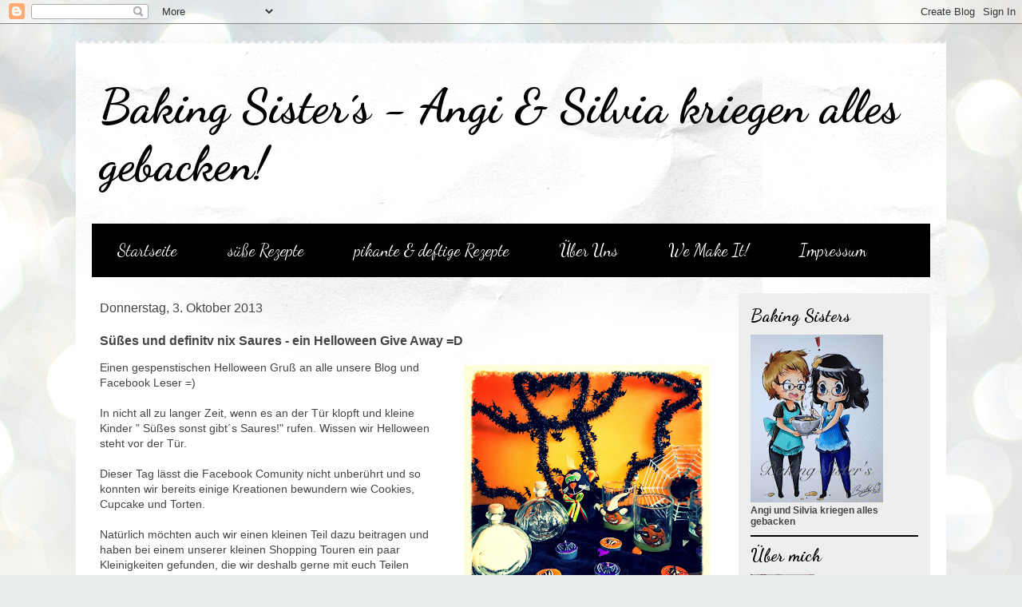

--- FILE ---
content_type: text/html; charset=UTF-8
request_url: https://angisilviakriegenallesgebacken.blogspot.com/2013/10/sues-und-definitv-nix-saures-ein.html
body_size: 18140
content:
<!DOCTYPE html>
<html class='v2' dir='ltr' lang='de'>
<head>
<link href='https://www.blogger.com/static/v1/widgets/335934321-css_bundle_v2.css' rel='stylesheet' type='text/css'/>
<meta content='width=1100' name='viewport'/>
<meta content='text/html; charset=UTF-8' http-equiv='Content-Type'/>
<meta content='blogger' name='generator'/>
<link href='https://angisilviakriegenallesgebacken.blogspot.com/favicon.ico' rel='icon' type='image/x-icon'/>
<link href='http://angisilviakriegenallesgebacken.blogspot.com/2013/10/sues-und-definitv-nix-saures-ein.html' rel='canonical'/>
<link rel="alternate" type="application/atom+xml" title="Baking Sister&#180;s - Angi &amp; Silvia kriegen alles gebacken! - Atom" href="https://angisilviakriegenallesgebacken.blogspot.com/feeds/posts/default" />
<link rel="alternate" type="application/rss+xml" title="Baking Sister&#180;s - Angi &amp; Silvia kriegen alles gebacken! - RSS" href="https://angisilviakriegenallesgebacken.blogspot.com/feeds/posts/default?alt=rss" />
<link rel="service.post" type="application/atom+xml" title="Baking Sister&#180;s - Angi &amp; Silvia kriegen alles gebacken! - Atom" href="https://www.blogger.com/feeds/7763815250388424950/posts/default" />

<link rel="alternate" type="application/atom+xml" title="Baking Sister&#180;s - Angi &amp; Silvia kriegen alles gebacken! - Atom" href="https://angisilviakriegenallesgebacken.blogspot.com/feeds/3132615208629030803/comments/default" />
<!--Can't find substitution for tag [blog.ieCssRetrofitLinks]-->
<link href='https://blogger.googleusercontent.com/img/b/R29vZ2xl/AVvXsEj4vMdWoGJl00sImTGwTbCTdMpCB5N-a0KYJoYEgxuypk8RTZKm-2wAktSwzNsz0nke_Ebf6MZqll47RXcTvV32LSFWsE-hpIUtL6fUpxCthjZFfeSFN1Il-SrlUBIvHjbnxo2qF54Lf74/s320/IMG_4186.JPG' rel='image_src'/>
<meta content='http://angisilviakriegenallesgebacken.blogspot.com/2013/10/sues-und-definitv-nix-saures-ein.html' property='og:url'/>
<meta content='Süßes und definitv nix Saures - ein Helloween Give Away =D' property='og:title'/>
<meta content='Einen gespenstischen Helloween Gruß an alle unsere Blog und Facebook Leser =)   In nicht all zu langer Zeit, wenn es an der Tür klopft und k...' property='og:description'/>
<meta content='https://blogger.googleusercontent.com/img/b/R29vZ2xl/AVvXsEj4vMdWoGJl00sImTGwTbCTdMpCB5N-a0KYJoYEgxuypk8RTZKm-2wAktSwzNsz0nke_Ebf6MZqll47RXcTvV32LSFWsE-hpIUtL6fUpxCthjZFfeSFN1Il-SrlUBIvHjbnxo2qF54Lf74/w1200-h630-p-k-no-nu/IMG_4186.JPG' property='og:image'/>
<title>Baking Sister&#180;s - Angi &amp; Silvia kriegen alles gebacken!: Süßes und definitv nix Saures - ein Helloween Give Away =D</title>
<style type='text/css'>@font-face{font-family:'Dancing Script';font-style:normal;font-weight:400;font-display:swap;src:url(//fonts.gstatic.com/s/dancingscript/v29/If2RXTr6YS-zF4S-kcSWSVi_szLviuEHiC4Wl-8.woff2)format('woff2');unicode-range:U+0102-0103,U+0110-0111,U+0128-0129,U+0168-0169,U+01A0-01A1,U+01AF-01B0,U+0300-0301,U+0303-0304,U+0308-0309,U+0323,U+0329,U+1EA0-1EF9,U+20AB;}@font-face{font-family:'Dancing Script';font-style:normal;font-weight:400;font-display:swap;src:url(//fonts.gstatic.com/s/dancingscript/v29/If2RXTr6YS-zF4S-kcSWSVi_szLuiuEHiC4Wl-8.woff2)format('woff2');unicode-range:U+0100-02BA,U+02BD-02C5,U+02C7-02CC,U+02CE-02D7,U+02DD-02FF,U+0304,U+0308,U+0329,U+1D00-1DBF,U+1E00-1E9F,U+1EF2-1EFF,U+2020,U+20A0-20AB,U+20AD-20C0,U+2113,U+2C60-2C7F,U+A720-A7FF;}@font-face{font-family:'Dancing Script';font-style:normal;font-weight:400;font-display:swap;src:url(//fonts.gstatic.com/s/dancingscript/v29/If2RXTr6YS-zF4S-kcSWSVi_szLgiuEHiC4W.woff2)format('woff2');unicode-range:U+0000-00FF,U+0131,U+0152-0153,U+02BB-02BC,U+02C6,U+02DA,U+02DC,U+0304,U+0308,U+0329,U+2000-206F,U+20AC,U+2122,U+2191,U+2193,U+2212,U+2215,U+FEFF,U+FFFD;}@font-face{font-family:'Dancing Script';font-style:normal;font-weight:700;font-display:swap;src:url(//fonts.gstatic.com/s/dancingscript/v29/If2RXTr6YS-zF4S-kcSWSVi_szLviuEHiC4Wl-8.woff2)format('woff2');unicode-range:U+0102-0103,U+0110-0111,U+0128-0129,U+0168-0169,U+01A0-01A1,U+01AF-01B0,U+0300-0301,U+0303-0304,U+0308-0309,U+0323,U+0329,U+1EA0-1EF9,U+20AB;}@font-face{font-family:'Dancing Script';font-style:normal;font-weight:700;font-display:swap;src:url(//fonts.gstatic.com/s/dancingscript/v29/If2RXTr6YS-zF4S-kcSWSVi_szLuiuEHiC4Wl-8.woff2)format('woff2');unicode-range:U+0100-02BA,U+02BD-02C5,U+02C7-02CC,U+02CE-02D7,U+02DD-02FF,U+0304,U+0308,U+0329,U+1D00-1DBF,U+1E00-1E9F,U+1EF2-1EFF,U+2020,U+20A0-20AB,U+20AD-20C0,U+2113,U+2C60-2C7F,U+A720-A7FF;}@font-face{font-family:'Dancing Script';font-style:normal;font-weight:700;font-display:swap;src:url(//fonts.gstatic.com/s/dancingscript/v29/If2RXTr6YS-zF4S-kcSWSVi_szLgiuEHiC4W.woff2)format('woff2');unicode-range:U+0000-00FF,U+0131,U+0152-0153,U+02BB-02BC,U+02C6,U+02DA,U+02DC,U+0304,U+0308,U+0329,U+2000-206F,U+20AC,U+2122,U+2191,U+2193,U+2212,U+2215,U+FEFF,U+FFFD;}</style>
<style id='page-skin-1' type='text/css'><!--
/*
-----------------------------------------------
Blogger Template Style
Name:     Travel
Designer: Sookhee Lee
URL:      www.plyfly.net
----------------------------------------------- */
/* Content
----------------------------------------------- */
body {
font: normal normal 14px Arial, Tahoma, Helvetica, FreeSans, sans-serif;
color: #444444;
background: #e9edec url(//themes.googleusercontent.com/image?id=1SBilrALlXIPLRAelrnhYjgFyYa09ZeL8cdktIYuaRwQ3kEvcEX-Xz1NjKkrLjtsPxmc7) repeat fixed top center /* Credit: merrymoonmary (http://www.istockphoto.com/googleimages.php?id=10871280&platform=blogger) */;
}
html body .region-inner {
min-width: 0;
max-width: 100%;
width: auto;
}
a:link {
text-decoration:none;
color: #000000;
}
a:visited {
text-decoration:none;
color: #666666;
}
a:hover {
text-decoration:underline;
color: #666666;
}
.content-outer .content-cap-top {
height: 5px;
background: transparent url(//www.blogblog.com/1kt/travel/bg_container.png) repeat-x scroll top center;
}
.content-outer {
margin: 0 auto;
padding-top: 20px;
}
.content-inner {
background: #ffffff url(//www.blogblog.com/1kt/travel/bg_container.png) repeat-x scroll top left;
background-position: left -5px;
background-color: #ffffff;
padding: 20px;
}
.main-inner .date-outer {
margin-bottom: 2em;
}
/* Header
----------------------------------------------- */
.header-inner .Header .titlewrapper,
.header-inner .Header .descriptionwrapper {
padding-left: 10px;
padding-right: 10px;
}
.Header h1 {
font: normal bold 60px Dancing Script;
color: #000000;
}
.Header h1 a {
color: #000000;
}
.Header .description {
color: #000000;
font-size: 130%;
}
/* Tabs
----------------------------------------------- */
.tabs-inner {
margin: 1em 0 0;
padding: 0;
}
.tabs-inner .section {
margin: 0;
}
.tabs-inner .widget ul {
padding: 0;
background: #000000 none repeat scroll top center;
}
.tabs-inner .widget li {
border: none;
}
.tabs-inner .widget li a {
display: inline-block;
padding: 1em 1.5em;
color: #ffffff;
font: normal normal 21px Dancing Script;
}
.tabs-inner .widget li.selected a,
.tabs-inner .widget li a:hover {
position: relative;
z-index: 1;
background: #000000 none repeat scroll top center;
color: #ffffff;
}
/* Headings
----------------------------------------------- */
h2 {
font: normal bold 22px Dancing Script;
color: #000000;
}
.main-inner h2.date-header {
font: normal normal 16px Arial, Tahoma, Helvetica, FreeSans, sans-serif;
color: #444444;
}
.footer-inner .widget h2,
.sidebar .widget h2 {
padding-bottom: .5em;
}
/* Main
----------------------------------------------- */
.main-inner {
padding: 20px 0;
}
.main-inner .column-center-inner {
padding: 10px 0;
}
.main-inner .column-center-inner .section {
margin: 0 10px;
}
.main-inner .column-right-inner {
margin-left: 20px;
}
.main-inner .fauxcolumn-right-outer .fauxcolumn-inner {
margin-left: 20px;
background: #eeeeee none repeat scroll top left;
}
.main-inner .column-left-inner {
margin-right: 20px;
}
.main-inner .fauxcolumn-left-outer .fauxcolumn-inner {
margin-right: 20px;
background: #eeeeee none repeat scroll top left;
}
.main-inner .column-left-inner,
.main-inner .column-right-inner {
padding: 15px 0;
}
/* Posts
----------------------------------------------- */
h3.post-title {
margin-top: 20px;
}
h3.post-title a {
font: normal bold 35px Dancing Script;
color: #000000;
}
h3.post-title a:hover {
text-decoration: underline;
}
.main-inner .column-center-outer {
background: transparent none repeat scroll top left;
_background-image: none;
}
.post-body {
line-height: 1.4;
position: relative;
}
.post-header {
margin: 0 0 1em;
line-height: 1.6;
}
.post-footer {
margin: .5em 0;
line-height: 1.6;
}
#blog-pager {
font-size: 140%;
}
#comments {
background: #cccccc none repeat scroll top center;
padding: 15px;
}
#comments .comment-author {
padding-top: 1.5em;
}
#comments h4,
#comments .comment-author a,
#comments .comment-timestamp a {
color: #000000;
}
#comments .comment-author:first-child {
padding-top: 0;
border-top: none;
}
.avatar-image-container {
margin: .2em 0 0;
}
/* Comments
----------------------------------------------- */
#comments a {
color: #000000;
}
.comments .comments-content .icon.blog-author {
background-repeat: no-repeat;
background-image: url([data-uri]);
}
.comments .comments-content .loadmore a {
border-top: 1px solid #000000;
border-bottom: 1px solid #000000;
}
.comments .comment-thread.inline-thread {
background: transparent;
}
.comments .continue {
border-top: 2px solid #000000;
}
/* Widgets
----------------------------------------------- */
.sidebar .widget {
border-bottom: 2px solid #000000;
padding-bottom: 10px;
margin: 10px 0;
}
.sidebar .widget:first-child {
margin-top: 0;
}
.sidebar .widget:last-child {
border-bottom: none;
margin-bottom: 0;
padding-bottom: 0;
}
.footer-inner .widget,
.sidebar .widget {
font: normal bold 12px Arial, Tahoma, Helvetica, FreeSans, sans-serif;
color: #444444;
}
.sidebar .widget a:link {
color: #666666;
text-decoration: none;
}
.sidebar .widget a:visited {
color: #666666;
}
.sidebar .widget a:hover {
color: #666666;
text-decoration: underline;
}
.footer-inner .widget a:link {
color: #000000;
text-decoration: none;
}
.footer-inner .widget a:visited {
color: #666666;
}
.footer-inner .widget a:hover {
color: #000000;
text-decoration: underline;
}
.widget .zippy {
color: #000000;
}
.footer-inner {
background: transparent none repeat scroll top center;
}
/* Mobile
----------------------------------------------- */
body.mobile  {
background-size: 100% auto;
}
body.mobile .AdSense {
margin: 0 -10px;
}
.mobile .body-fauxcolumn-outer {
background: transparent none repeat scroll top left;
}
.mobile .footer-inner .widget a:link {
color: #666666;
text-decoration: none;
}
.mobile .footer-inner .widget a:visited {
color: #666666;
}
.mobile-post-outer a {
color: #000000;
}
.mobile-link-button {
background-color: #000000;
}
.mobile-link-button a:link, .mobile-link-button a:visited {
color: #ffffff;
}
.mobile-index-contents {
color: #444444;
}
.mobile .tabs-inner .PageList .widget-content {
background: #000000 none repeat scroll top center;
color: #ffffff;
}
.mobile .tabs-inner .PageList .widget-content .pagelist-arrow {
border-left: 1px solid #ffffff;
}

--></style>
<style id='template-skin-1' type='text/css'><!--
body {
min-width: 1090px;
}
.content-outer, .content-fauxcolumn-outer, .region-inner {
min-width: 1090px;
max-width: 1090px;
_width: 1090px;
}
.main-inner .columns {
padding-left: 0px;
padding-right: 260px;
}
.main-inner .fauxcolumn-center-outer {
left: 0px;
right: 260px;
/* IE6 does not respect left and right together */
_width: expression(this.parentNode.offsetWidth -
parseInt("0px") -
parseInt("260px") + 'px');
}
.main-inner .fauxcolumn-left-outer {
width: 0px;
}
.main-inner .fauxcolumn-right-outer {
width: 260px;
}
.main-inner .column-left-outer {
width: 0px;
right: 100%;
margin-left: -0px;
}
.main-inner .column-right-outer {
width: 260px;
margin-right: -260px;
}
#layout {
min-width: 0;
}
#layout .content-outer {
min-width: 0;
width: 800px;
}
#layout .region-inner {
min-width: 0;
width: auto;
}
body#layout div.add_widget {
padding: 8px;
}
body#layout div.add_widget a {
margin-left: 32px;
}
--></style>
<style>
    body {background-image:url(\/\/themes.googleusercontent.com\/image?id=1SBilrALlXIPLRAelrnhYjgFyYa09ZeL8cdktIYuaRwQ3kEvcEX-Xz1NjKkrLjtsPxmc7);}
    
@media (max-width: 200px) { body {background-image:url(\/\/themes.googleusercontent.com\/image?id=1SBilrALlXIPLRAelrnhYjgFyYa09ZeL8cdktIYuaRwQ3kEvcEX-Xz1NjKkrLjtsPxmc7&options=w200);}}
@media (max-width: 400px) and (min-width: 201px) { body {background-image:url(\/\/themes.googleusercontent.com\/image?id=1SBilrALlXIPLRAelrnhYjgFyYa09ZeL8cdktIYuaRwQ3kEvcEX-Xz1NjKkrLjtsPxmc7&options=w400);}}
@media (max-width: 800px) and (min-width: 401px) { body {background-image:url(\/\/themes.googleusercontent.com\/image?id=1SBilrALlXIPLRAelrnhYjgFyYa09ZeL8cdktIYuaRwQ3kEvcEX-Xz1NjKkrLjtsPxmc7&options=w800);}}
@media (max-width: 1200px) and (min-width: 801px) { body {background-image:url(\/\/themes.googleusercontent.com\/image?id=1SBilrALlXIPLRAelrnhYjgFyYa09ZeL8cdktIYuaRwQ3kEvcEX-Xz1NjKkrLjtsPxmc7&options=w1200);}}
/* Last tag covers anything over one higher than the previous max-size cap. */
@media (min-width: 1201px) { body {background-image:url(\/\/themes.googleusercontent.com\/image?id=1SBilrALlXIPLRAelrnhYjgFyYa09ZeL8cdktIYuaRwQ3kEvcEX-Xz1NjKkrLjtsPxmc7&options=w1600);}}
  </style>
<link href='https://www.blogger.com/dyn-css/authorization.css?targetBlogID=7763815250388424950&amp;zx=cd908ea5-5fef-40f5-a004-6963e73920e4' media='none' onload='if(media!=&#39;all&#39;)media=&#39;all&#39;' rel='stylesheet'/><noscript><link href='https://www.blogger.com/dyn-css/authorization.css?targetBlogID=7763815250388424950&amp;zx=cd908ea5-5fef-40f5-a004-6963e73920e4' rel='stylesheet'/></noscript>
<meta name='google-adsense-platform-account' content='ca-host-pub-1556223355139109'/>
<meta name='google-adsense-platform-domain' content='blogspot.com'/>

</head>
<body class='loading variant-flight'>
<div class='navbar section' id='navbar' name='Navbar'><div class='widget Navbar' data-version='1' id='Navbar1'><script type="text/javascript">
    function setAttributeOnload(object, attribute, val) {
      if(window.addEventListener) {
        window.addEventListener('load',
          function(){ object[attribute] = val; }, false);
      } else {
        window.attachEvent('onload', function(){ object[attribute] = val; });
      }
    }
  </script>
<div id="navbar-iframe-container"></div>
<script type="text/javascript" src="https://apis.google.com/js/platform.js"></script>
<script type="text/javascript">
      gapi.load("gapi.iframes:gapi.iframes.style.bubble", function() {
        if (gapi.iframes && gapi.iframes.getContext) {
          gapi.iframes.getContext().openChild({
              url: 'https://www.blogger.com/navbar/7763815250388424950?po\x3d3132615208629030803\x26origin\x3dhttps://angisilviakriegenallesgebacken.blogspot.com',
              where: document.getElementById("navbar-iframe-container"),
              id: "navbar-iframe"
          });
        }
      });
    </script><script type="text/javascript">
(function() {
var script = document.createElement('script');
script.type = 'text/javascript';
script.src = '//pagead2.googlesyndication.com/pagead/js/google_top_exp.js';
var head = document.getElementsByTagName('head')[0];
if (head) {
head.appendChild(script);
}})();
</script>
</div></div>
<div class='body-fauxcolumns'>
<div class='fauxcolumn-outer body-fauxcolumn-outer'>
<div class='cap-top'>
<div class='cap-left'></div>
<div class='cap-right'></div>
</div>
<div class='fauxborder-left'>
<div class='fauxborder-right'></div>
<div class='fauxcolumn-inner'>
</div>
</div>
<div class='cap-bottom'>
<div class='cap-left'></div>
<div class='cap-right'></div>
</div>
</div>
</div>
<div class='content'>
<div class='content-fauxcolumns'>
<div class='fauxcolumn-outer content-fauxcolumn-outer'>
<div class='cap-top'>
<div class='cap-left'></div>
<div class='cap-right'></div>
</div>
<div class='fauxborder-left'>
<div class='fauxborder-right'></div>
<div class='fauxcolumn-inner'>
</div>
</div>
<div class='cap-bottom'>
<div class='cap-left'></div>
<div class='cap-right'></div>
</div>
</div>
</div>
<div class='content-outer'>
<div class='content-cap-top cap-top'>
<div class='cap-left'></div>
<div class='cap-right'></div>
</div>
<div class='fauxborder-left content-fauxborder-left'>
<div class='fauxborder-right content-fauxborder-right'></div>
<div class='content-inner'>
<header>
<div class='header-outer'>
<div class='header-cap-top cap-top'>
<div class='cap-left'></div>
<div class='cap-right'></div>
</div>
<div class='fauxborder-left header-fauxborder-left'>
<div class='fauxborder-right header-fauxborder-right'></div>
<div class='region-inner header-inner'>
<div class='header section' id='header' name='Header'><div class='widget Header' data-version='1' id='Header1'>
<div id='header-inner'>
<div class='titlewrapper'>
<h1 class='title'>
<a href='https://angisilviakriegenallesgebacken.blogspot.com/'>
Baking Sister&#180;s - Angi &amp; Silvia kriegen alles gebacken!
</a>
</h1>
</div>
<div class='descriptionwrapper'>
<p class='description'><span>
</span></p>
</div>
</div>
</div></div>
</div>
</div>
<div class='header-cap-bottom cap-bottom'>
<div class='cap-left'></div>
<div class='cap-right'></div>
</div>
</div>
</header>
<div class='tabs-outer'>
<div class='tabs-cap-top cap-top'>
<div class='cap-left'></div>
<div class='cap-right'></div>
</div>
<div class='fauxborder-left tabs-fauxborder-left'>
<div class='fauxborder-right tabs-fauxborder-right'></div>
<div class='region-inner tabs-inner'>
<div class='tabs section' id='crosscol' name='Spaltenübergreifend'><div class='widget PageList' data-version='1' id='PageList1'>
<h2>Seiten</h2>
<div class='widget-content'>
<ul>
<li>
<a href='https://angisilviakriegenallesgebacken.blogspot.com/'>Startseite</a>
</li>
<li>
<a href='https://angisilviakriegenallesgebacken.blogspot.com/p/rezepte.html'>süße Rezepte</a>
</li>
<li>
<a href='https://angisilviakriegenallesgebacken.blogspot.com/p/tutorials.html'>pikante &amp; deftige Rezepte</a>
</li>
<li>
<a href='https://angisilviakriegenallesgebacken.blogspot.com/p/blog-page.html'>Über Uns</a>
</li>
<li>
<a href='https://angisilviakriegenallesgebacken.blogspot.com/p/we-make-it.html'>We Make It!</a>
</li>
<li>
<a href='https://angisilviakriegenallesgebacken.blogspot.com/p/impressum.html'>Impressum</a>
</li>
</ul>
<div class='clear'></div>
</div>
</div></div>
<div class='tabs no-items section' id='crosscol-overflow' name='Cross-Column 2'></div>
</div>
</div>
<div class='tabs-cap-bottom cap-bottom'>
<div class='cap-left'></div>
<div class='cap-right'></div>
</div>
</div>
<div class='main-outer'>
<div class='main-cap-top cap-top'>
<div class='cap-left'></div>
<div class='cap-right'></div>
</div>
<div class='fauxborder-left main-fauxborder-left'>
<div class='fauxborder-right main-fauxborder-right'></div>
<div class='region-inner main-inner'>
<div class='columns fauxcolumns'>
<div class='fauxcolumn-outer fauxcolumn-center-outer'>
<div class='cap-top'>
<div class='cap-left'></div>
<div class='cap-right'></div>
</div>
<div class='fauxborder-left'>
<div class='fauxborder-right'></div>
<div class='fauxcolumn-inner'>
</div>
</div>
<div class='cap-bottom'>
<div class='cap-left'></div>
<div class='cap-right'></div>
</div>
</div>
<div class='fauxcolumn-outer fauxcolumn-left-outer'>
<div class='cap-top'>
<div class='cap-left'></div>
<div class='cap-right'></div>
</div>
<div class='fauxborder-left'>
<div class='fauxborder-right'></div>
<div class='fauxcolumn-inner'>
</div>
</div>
<div class='cap-bottom'>
<div class='cap-left'></div>
<div class='cap-right'></div>
</div>
</div>
<div class='fauxcolumn-outer fauxcolumn-right-outer'>
<div class='cap-top'>
<div class='cap-left'></div>
<div class='cap-right'></div>
</div>
<div class='fauxborder-left'>
<div class='fauxborder-right'></div>
<div class='fauxcolumn-inner'>
</div>
</div>
<div class='cap-bottom'>
<div class='cap-left'></div>
<div class='cap-right'></div>
</div>
</div>
<!-- corrects IE6 width calculation -->
<div class='columns-inner'>
<div class='column-center-outer'>
<div class='column-center-inner'>
<div class='main section' id='main' name='Hauptbereich'><div class='widget Blog' data-version='1' id='Blog1'>
<div class='blog-posts hfeed'>

          <div class="date-outer">
        
<h2 class='date-header'><span>Donnerstag, 3. Oktober 2013</span></h2>

          <div class="date-posts">
        
<div class='post-outer'>
<div class='post hentry uncustomized-post-template' itemprop='blogPost' itemscope='itemscope' itemtype='http://schema.org/BlogPosting'>
<meta content='https://blogger.googleusercontent.com/img/b/R29vZ2xl/AVvXsEj4vMdWoGJl00sImTGwTbCTdMpCB5N-a0KYJoYEgxuypk8RTZKm-2wAktSwzNsz0nke_Ebf6MZqll47RXcTvV32LSFWsE-hpIUtL6fUpxCthjZFfeSFN1Il-SrlUBIvHjbnxo2qF54Lf74/s320/IMG_4186.JPG' itemprop='image_url'/>
<meta content='7763815250388424950' itemprop='blogId'/>
<meta content='3132615208629030803' itemprop='postId'/>
<a name='3132615208629030803'></a>
<h3 class='post-title entry-title' itemprop='name'>
Süßes und definitv nix Saures - ein Helloween Give Away =D
</h3>
<div class='post-header'>
<div class='post-header-line-1'></div>
</div>
<div class='post-body entry-content' id='post-body-3132615208629030803' itemprop='description articleBody'>
<a href="https://blogger.googleusercontent.com/img/b/R29vZ2xl/AVvXsEj4vMdWoGJl00sImTGwTbCTdMpCB5N-a0KYJoYEgxuypk8RTZKm-2wAktSwzNsz0nke_Ebf6MZqll47RXcTvV32LSFWsE-hpIUtL6fUpxCthjZFfeSFN1Il-SrlUBIvHjbnxo2qF54Lf74/s1600/IMG_4186.JPG" imageanchor="1" style="clear: right; float: right; margin-bottom: 1em; margin-left: 1em;"><img border="0" height="320" src="https://blogger.googleusercontent.com/img/b/R29vZ2xl/AVvXsEj4vMdWoGJl00sImTGwTbCTdMpCB5N-a0KYJoYEgxuypk8RTZKm-2wAktSwzNsz0nke_Ebf6MZqll47RXcTvV32LSFWsE-hpIUtL6fUpxCthjZFfeSFN1Il-SrlUBIvHjbnxo2qF54Lf74/s320/IMG_4186.JPG" width="320" /></a>Einen gespenstischen Helloween Gruß an alle unsere Blog und Facebook Leser =)<br />
<br />
In nicht all zu langer Zeit, wenn es an der Tür klopft und kleine Kinder " Süßes sonst gibt&#180;s Saures!" rufen. Wissen wir Helloween steht vor der Tür.<br />
<br />
Dieser Tag lässt die Facebook Comunity nicht unberührt und so konnten wir bereits einige Kreationen bewundern wie Cookies, Cupcake und Torten. &nbsp; <br />
<br />
Natürlich möchten auch wir einen kleinen Teil dazu beitragen und haben bei einem unserer kleinen Shopping Touren ein paar Kleinigkeiten gefunden, die wir deshalb gerne mit euch Teilen möchten und deshalb hier von uns für euch!!!&nbsp; <br />
<a name="more"></a><br />
<br />
<div style="text-align: center;">
<b>Unser Give Away zu Helloween!! =D&nbsp; </b></div>
<br />
Ihr habt die Möglichkeit folgende Dekoartikel oder Hausgemachtes zu gewinnen.<br />
Das Einzige was ihr tun müsst ist, dass ihr unsere Seite Likt und einen Kommentar unter unserem Post zum Give Away hinterlasst.<br />
<br />
Ein Kommentar auf Facebook = 1 Los<br />
Ein Kommentar auf unserem Blog = 1 Los, möglich sind 2 Lose pro Teilnehmer.<br />
Das Give Away läuft bis zum 23. Oktober bis 20 Uhr. <br />
<div style="text-align: center;">
________________________________________________________</div>
<br />
<div style="text-align: center;">
<br /></div>
<div style="text-align: center;">
&nbsp;1. Platz - selbstgemachter Vanilleextrakt in einer Kürbisflasche</div>
<div style="text-align: center;">
&nbsp;&amp;</div>
<div style="text-align: center;">
&nbsp;2. Platz - hausgemachtes Knoblauchöl in einer Kürbisflasche</div>
<div class="separator" style="clear: both; text-align: center;">
<a href="https://blogger.googleusercontent.com/img/b/R29vZ2xl/AVvXsEhw07N0HMN4Hqr4ZsbQD1nFlkF6wNx1YjfWjdkbXnlS7h0Nrl51h9-FYcEObM0xBUzjpNTUrJ4a4KjmfxUyJ-SRYWXw8v8-VhjOckPRLgQtp_NYHO5n_5nIm02MQTg__BsauU4WZ-WzDLM/s1600/IMG_4188.JPG" imageanchor="1" style="margin-left: 1em; margin-right: 1em;"><img border="0" height="320" src="https://blogger.googleusercontent.com/img/b/R29vZ2xl/AVvXsEhw07N0HMN4Hqr4ZsbQD1nFlkF6wNx1YjfWjdkbXnlS7h0Nrl51h9-FYcEObM0xBUzjpNTUrJ4a4KjmfxUyJ-SRYWXw8v8-VhjOckPRLgQtp_NYHO5n_5nIm02MQTg__BsauU4WZ-WzDLM/s320/IMG_4188.JPG" width="320" /></a></div>
<br />
<br />
<div style="text-align: center;">
3. Platz - einen Teelichthalter mit 6 Teelichtern im Helloweendesign</div>
<div class="separator" style="clear: both; text-align: center;">
<a href="https://blogger.googleusercontent.com/img/b/R29vZ2xl/AVvXsEi2jgtpPPCbL7Cye8UDjg1zIY7RI-v_zacHRllQen2mR1nnLLF2ZqT477bDmmTEIRbsHVpYNAnVAj5i8k4crE93O_qY3JDTfQZmlzaHdOseiMyEkxA0ANpjMuQFUeorQ2HaRsRzkGRmIbc/s1600/IMG_4187.JPG" imageanchor="1" style="margin-left: 1em; margin-right: 1em;"><img border="0" height="320" src="https://blogger.googleusercontent.com/img/b/R29vZ2xl/AVvXsEi2jgtpPPCbL7Cye8UDjg1zIY7RI-v_zacHRllQen2mR1nnLLF2ZqT477bDmmTEIRbsHVpYNAnVAj5i8k4crE93O_qY3JDTfQZmlzaHdOseiMyEkxA0ANpjMuQFUeorQ2HaRsRzkGRmIbc/s320/IMG_4187.JPG" width="320" /></a></div>
<div style="text-align: center;">
<br /></div>
<div style="text-align: center;">
</div>
<div style="text-align: center;">
<br /></div>
<div class="separator" style="clear: both; text-align: center;">
</div>
<div style="text-align: center;">
4. Platz - einen Teelichthalter mit 3 Teelichtern im Helloweendesign</div>
<div class="separator" style="clear: both; text-align: center;">
<a href="https://blogger.googleusercontent.com/img/b/R29vZ2xl/AVvXsEgsjMDKZ1A3NUAg45XfrGLqcxJrPdW43N6OzeBqW4rUqMLeKZPyG3aKOCbrNzY-5vuUK8u4poEugOkqRnXVuq7gVHKV0Frk33DvqMetm0J0vxSwThnTXxqKxUN2lf4TNzM4khN1ERGW2oY/s1600/IMG_4192.JPG" imageanchor="1" style="margin-left: 1em; margin-right: 1em;"><img border="0" height="320" src="https://blogger.googleusercontent.com/img/b/R29vZ2xl/AVvXsEgsjMDKZ1A3NUAg45XfrGLqcxJrPdW43N6OzeBqW4rUqMLeKZPyG3aKOCbrNzY-5vuUK8u4poEugOkqRnXVuq7gVHKV0Frk33DvqMetm0J0vxSwThnTXxqKxUN2lf4TNzM4khN1ERGW2oY/s320/IMG_4192.JPG" width="320" /></a></div>
<div style="text-align: center;">
<br /></div>
<div style="text-align: center;">
<br /></div>
<div style="text-align: center;">
5. Platz - 6 Teelichter im Helloweendesign</div>
<div class="separator" style="clear: both; text-align: center;">
<a href="https://blogger.googleusercontent.com/img/b/R29vZ2xl/AVvXsEhAjTuNTtRdsFocrJbRnMfrFy557hCRcD5sBSFLh-EJ_hyphenhyphenqivBGQ6h1t5bILFMWxCk31Nje9UR964oSpo-uL0xxzIodZH129U-VknLVDVNZ8XpUZf53QendsHeJ-fCctGrWe-MkIOqaEdc/s1600/IMG_4167.JPG" imageanchor="1" style="margin-left: 1em; margin-right: 1em;"><img border="0" height="240" src="https://blogger.googleusercontent.com/img/b/R29vZ2xl/AVvXsEhAjTuNTtRdsFocrJbRnMfrFy557hCRcD5sBSFLh-EJ_hyphenhyphenqivBGQ6h1t5bILFMWxCk31Nje9UR964oSpo-uL0xxzIodZH129U-VknLVDVNZ8XpUZf53QendsHeJ-fCctGrWe-MkIOqaEdc/s320/IMG_4167.JPG" width="320" /></a> </div>
<div class="separator" style="clear: both; text-align: center;">
<br /></div>
<div class="separator" style="clear: both; text-align: left;">
<br /></div>
<div class="separator" style="clear: both; text-align: center;">
&nbsp;6. Platz - ein kleines Überraschungspacket von den Baking Sisters =)</div>
<div class="separator" style="clear: both; text-align: center;">
</div>
<div class="separator" style="clear: both; text-align: left;">
<br /></div>
<div class="separator" style="clear: both; text-align: center;">
____________________________________________________</div>
<div class="separator" style="clear: both; text-align: left;">
<br /></div>
<div class="separator" style="clear: both; text-align: center;">
<br /></div>
<div style="text-align: left;">
Wir freuen uns auf jede Menge Teilnehmer und wünschen euch bis Helloween eine schaurig schöne Zeit ;)</div>
<div style="text-align: left;">
<br /></div>
<div style="text-align: left;">
Eure Baking Sisters&nbsp;</div>
<div style="text-align: left;">
Anig &amp; Silvia</div>
<div class="separator" style="clear: both; text-align: center;">
<br /></div>
<div class="separator" style="clear: both; text-align: center;">
</div>
<div class="separator" style="clear: both; text-align: center;">
<br /></div>
<div style="text-align: left;">
</div>
<div class="separator" style="clear: both; text-align: center;">
</div>
<div style='clear: both;'></div>
</div>
<div class='post-footer'>
<div class='post-footer-line post-footer-line-1'>
<span class='post-author vcard'>
Eingestellt von
<span class='fn' itemprop='author' itemscope='itemscope' itemtype='http://schema.org/Person'>
<meta content='https://www.blogger.com/profile/07612051428098483897' itemprop='url'/>
<a class='g-profile' href='https://www.blogger.com/profile/07612051428098483897' rel='author' title='author profile'>
<span itemprop='name'>Baking Sister&#180;s,... Angi und Silvia kiegen alles gebacken!</span>
</a>
</span>
</span>
<span class='post-timestamp'>
um
<meta content='http://angisilviakriegenallesgebacken.blogspot.com/2013/10/sues-und-definitv-nix-saures-ein.html' itemprop='url'/>
<a class='timestamp-link' href='https://angisilviakriegenallesgebacken.blogspot.com/2013/10/sues-und-definitv-nix-saures-ein.html' rel='bookmark' title='permanent link'><abbr class='published' itemprop='datePublished' title='2013-10-03T00:17:00+02:00'>00:17</abbr></a>
</span>
<span class='post-comment-link'>
</span>
<span class='post-icons'>
<span class='item-control blog-admin pid-907259060'>
<a href='https://www.blogger.com/post-edit.g?blogID=7763815250388424950&postID=3132615208629030803&from=pencil' title='Post bearbeiten'>
<img alt='' class='icon-action' height='18' src='https://resources.blogblog.com/img/icon18_edit_allbkg.gif' width='18'/>
</a>
</span>
</span>
<div class='post-share-buttons goog-inline-block'>
<a class='goog-inline-block share-button sb-email' href='https://www.blogger.com/share-post.g?blogID=7763815250388424950&postID=3132615208629030803&target=email' target='_blank' title='Diesen Post per E-Mail versenden'><span class='share-button-link-text'>Diesen Post per E-Mail versenden</span></a><a class='goog-inline-block share-button sb-blog' href='https://www.blogger.com/share-post.g?blogID=7763815250388424950&postID=3132615208629030803&target=blog' onclick='window.open(this.href, "_blank", "height=270,width=475"); return false;' target='_blank' title='BlogThis!'><span class='share-button-link-text'>BlogThis!</span></a><a class='goog-inline-block share-button sb-twitter' href='https://www.blogger.com/share-post.g?blogID=7763815250388424950&postID=3132615208629030803&target=twitter' target='_blank' title='Auf X teilen'><span class='share-button-link-text'>Auf X teilen</span></a><a class='goog-inline-block share-button sb-facebook' href='https://www.blogger.com/share-post.g?blogID=7763815250388424950&postID=3132615208629030803&target=facebook' onclick='window.open(this.href, "_blank", "height=430,width=640"); return false;' target='_blank' title='In Facebook freigeben'><span class='share-button-link-text'>In Facebook freigeben</span></a><a class='goog-inline-block share-button sb-pinterest' href='https://www.blogger.com/share-post.g?blogID=7763815250388424950&postID=3132615208629030803&target=pinterest' target='_blank' title='Auf Pinterest teilen'><span class='share-button-link-text'>Auf Pinterest teilen</span></a>
</div>
</div>
<div class='post-footer-line post-footer-line-2'>
<span class='post-labels'>
</span>
</div>
<div class='post-footer-line post-footer-line-3'>
<span class='post-location'>
</span>
</div>
</div>
</div>
<div class='comments' id='comments'>
<a name='comments'></a>
<h4>7 Kommentare:</h4>
<div class='comments-content'>
<script async='async' src='' type='text/javascript'></script>
<script type='text/javascript'>
    (function() {
      var items = null;
      var msgs = null;
      var config = {};

// <![CDATA[
      var cursor = null;
      if (items && items.length > 0) {
        cursor = parseInt(items[items.length - 1].timestamp) + 1;
      }

      var bodyFromEntry = function(entry) {
        var text = (entry &&
                    ((entry.content && entry.content.$t) ||
                     (entry.summary && entry.summary.$t))) ||
            '';
        if (entry && entry.gd$extendedProperty) {
          for (var k in entry.gd$extendedProperty) {
            if (entry.gd$extendedProperty[k].name == 'blogger.contentRemoved') {
              return '<span class="deleted-comment">' + text + '</span>';
            }
          }
        }
        return text;
      }

      var parse = function(data) {
        cursor = null;
        var comments = [];
        if (data && data.feed && data.feed.entry) {
          for (var i = 0, entry; entry = data.feed.entry[i]; i++) {
            var comment = {};
            // comment ID, parsed out of the original id format
            var id = /blog-(\d+).post-(\d+)/.exec(entry.id.$t);
            comment.id = id ? id[2] : null;
            comment.body = bodyFromEntry(entry);
            comment.timestamp = Date.parse(entry.published.$t) + '';
            if (entry.author && entry.author.constructor === Array) {
              var auth = entry.author[0];
              if (auth) {
                comment.author = {
                  name: (auth.name ? auth.name.$t : undefined),
                  profileUrl: (auth.uri ? auth.uri.$t : undefined),
                  avatarUrl: (auth.gd$image ? auth.gd$image.src : undefined)
                };
              }
            }
            if (entry.link) {
              if (entry.link[2]) {
                comment.link = comment.permalink = entry.link[2].href;
              }
              if (entry.link[3]) {
                var pid = /.*comments\/default\/(\d+)\?.*/.exec(entry.link[3].href);
                if (pid && pid[1]) {
                  comment.parentId = pid[1];
                }
              }
            }
            comment.deleteclass = 'item-control blog-admin';
            if (entry.gd$extendedProperty) {
              for (var k in entry.gd$extendedProperty) {
                if (entry.gd$extendedProperty[k].name == 'blogger.itemClass') {
                  comment.deleteclass += ' ' + entry.gd$extendedProperty[k].value;
                } else if (entry.gd$extendedProperty[k].name == 'blogger.displayTime') {
                  comment.displayTime = entry.gd$extendedProperty[k].value;
                }
              }
            }
            comments.push(comment);
          }
        }
        return comments;
      };

      var paginator = function(callback) {
        if (hasMore()) {
          var url = config.feed + '?alt=json&v=2&orderby=published&reverse=false&max-results=50';
          if (cursor) {
            url += '&published-min=' + new Date(cursor).toISOString();
          }
          window.bloggercomments = function(data) {
            var parsed = parse(data);
            cursor = parsed.length < 50 ? null
                : parseInt(parsed[parsed.length - 1].timestamp) + 1
            callback(parsed);
            window.bloggercomments = null;
          }
          url += '&callback=bloggercomments';
          var script = document.createElement('script');
          script.type = 'text/javascript';
          script.src = url;
          document.getElementsByTagName('head')[0].appendChild(script);
        }
      };
      var hasMore = function() {
        return !!cursor;
      };
      var getMeta = function(key, comment) {
        if ('iswriter' == key) {
          var matches = !!comment.author
              && comment.author.name == config.authorName
              && comment.author.profileUrl == config.authorUrl;
          return matches ? 'true' : '';
        } else if ('deletelink' == key) {
          return config.baseUri + '/comment/delete/'
               + config.blogId + '/' + comment.id;
        } else if ('deleteclass' == key) {
          return comment.deleteclass;
        }
        return '';
      };

      var replybox = null;
      var replyUrlParts = null;
      var replyParent = undefined;

      var onReply = function(commentId, domId) {
        if (replybox == null) {
          // lazily cache replybox, and adjust to suit this style:
          replybox = document.getElementById('comment-editor');
          if (replybox != null) {
            replybox.height = '250px';
            replybox.style.display = 'block';
            replyUrlParts = replybox.src.split('#');
          }
        }
        if (replybox && (commentId !== replyParent)) {
          replybox.src = '';
          document.getElementById(domId).insertBefore(replybox, null);
          replybox.src = replyUrlParts[0]
              + (commentId ? '&parentID=' + commentId : '')
              + '#' + replyUrlParts[1];
          replyParent = commentId;
        }
      };

      var hash = (window.location.hash || '#').substring(1);
      var startThread, targetComment;
      if (/^comment-form_/.test(hash)) {
        startThread = hash.substring('comment-form_'.length);
      } else if (/^c[0-9]+$/.test(hash)) {
        targetComment = hash.substring(1);
      }

      // Configure commenting API:
      var configJso = {
        'maxDepth': config.maxThreadDepth
      };
      var provider = {
        'id': config.postId,
        'data': items,
        'loadNext': paginator,
        'hasMore': hasMore,
        'getMeta': getMeta,
        'onReply': onReply,
        'rendered': true,
        'initComment': targetComment,
        'initReplyThread': startThread,
        'config': configJso,
        'messages': msgs
      };

      var render = function() {
        if (window.goog && window.goog.comments) {
          var holder = document.getElementById('comment-holder');
          window.goog.comments.render(holder, provider);
        }
      };

      // render now, or queue to render when library loads:
      if (window.goog && window.goog.comments) {
        render();
      } else {
        window.goog = window.goog || {};
        window.goog.comments = window.goog.comments || {};
        window.goog.comments.loadQueue = window.goog.comments.loadQueue || [];
        window.goog.comments.loadQueue.push(render);
      }
    })();
// ]]>
  </script>
<div id='comment-holder'>
<div class="comment-thread toplevel-thread"><ol id="top-ra"><li class="comment" id="c2713165413951867961"><div class="avatar-image-container"><img src="//resources.blogblog.com/img/blank.gif" alt=""/></div><div class="comment-block"><div class="comment-header"><cite class="user">Kattel</cite><span class="icon user "></span><span class="datetime secondary-text"><a rel="nofollow" href="https://angisilviakriegenallesgebacken.blogspot.com/2013/10/sues-und-definitv-nix-saures-ein.html?showComment=1381081042624#c2713165413951867961">6. Oktober 2013 um 19:37</a></span></div><p class="comment-content">Huhu Ihr Zwei,<br><br>Ihr macht immer soooo tolle Sachen, ich finde Eure Seite einfach Klasse. Bei FB auch geteilt und kommentiert (FB: Kat tel).<br><br>LG<br>Kattel</p><span class="comment-actions secondary-text"><a class="comment-reply" target="_self" data-comment-id="2713165413951867961">Antworten</a><span class="item-control blog-admin blog-admin pid-67029353"><a target="_self" href="https://www.blogger.com/comment/delete/7763815250388424950/2713165413951867961">Löschen</a></span></span></div><div class="comment-replies"><div id="c2713165413951867961-rt" class="comment-thread inline-thread"><span class="thread-toggle thread-expanded"><span class="thread-arrow"></span><span class="thread-count"><a target="_self">Antworten</a></span></span><ol id="c2713165413951867961-ra" class="thread-chrome thread-expanded"><div><li class="comment" id="c1862304171924586158"><div class="avatar-image-container"><img src="//blogger.googleusercontent.com/img/b/R29vZ2xl/AVvXsEjP4aq73ZVkUcEC2yZfnumyi5lOIlIgk5R0usZ_rDqYt-8tprf_3purznjy7VsYuefdf6MVeuoGrksQNpYiI99Sx-kWplvl79_agF-TW__XqUybs-cbECOSQVYkWfKY8go/s45-c/375935_176441539147387_1347296047_n.jpg" alt=""/></div><div class="comment-block"><div class="comment-header"><cite class="user"><a href="https://www.blogger.com/profile/07612051428098483897" rel="nofollow">Baking Sister&#180;s,... Angi und Silvia kiegen alles gebacken!</a></cite><span class="icon user blog-author"></span><span class="datetime secondary-text"><a rel="nofollow" href="https://angisilviakriegenallesgebacken.blogspot.com/2013/10/sues-und-definitv-nix-saures-ein.html?showComment=1382652070969#c1862304171924586158">25. Oktober 2013 um 00:01</a></span></div><p class="comment-content">Hallo Kattel,<br>Danke, dass du bei unserem kleinen Give Away mitgemacht hast.<br>Es freut uns rießig, dass unsere Werke dir gefallen. <br>Wir hoffen noch mehr so liebe Leser wie dich dazu zu gewinne.<br>Lg Angi &amp; Silvia =)</p><span class="comment-actions secondary-text"><span class="item-control blog-admin blog-admin pid-907259060"><a target="_self" href="https://www.blogger.com/comment/delete/7763815250388424950/1862304171924586158">Löschen</a></span></span></div><div class="comment-replies"><div id="c1862304171924586158-rt" class="comment-thread inline-thread hidden"><span class="thread-toggle thread-expanded"><span class="thread-arrow"></span><span class="thread-count"><a target="_self">Antworten</a></span></span><ol id="c1862304171924586158-ra" class="thread-chrome thread-expanded"><div></div><div id="c1862304171924586158-continue" class="continue"><a class="comment-reply" target="_self" data-comment-id="1862304171924586158">Antworten</a></div></ol></div></div><div class="comment-replybox-single" id="c1862304171924586158-ce"></div></li></div><div id="c2713165413951867961-continue" class="continue"><a class="comment-reply" target="_self" data-comment-id="2713165413951867961">Antworten</a></div></ol></div></div><div class="comment-replybox-single" id="c2713165413951867961-ce"></div></li><li class="comment" id="c6886146284044367149"><div class="avatar-image-container"><img src="//resources.blogblog.com/img/blank.gif" alt=""/></div><div class="comment-block"><div class="comment-header"><cite class="user">Anonym</cite><span class="icon user "></span><span class="datetime secondary-text"><a rel="nofollow" href="https://angisilviakriegenallesgebacken.blogspot.com/2013/10/sues-und-definitv-nix-saures-ein.html?showComment=1381082442762#c6886146284044367149">6. Oktober 2013 um 20:00</a></span></div><p class="comment-content">hallo ihrs :D<br><br>einfach nur klasse muss ich sagen :D<br><br>lg<br>tina<br>Praliné Surprise</p><span class="comment-actions secondary-text"><a class="comment-reply" target="_self" data-comment-id="6886146284044367149">Antworten</a><span class="item-control blog-admin blog-admin pid-67029353"><a target="_self" href="https://www.blogger.com/comment/delete/7763815250388424950/6886146284044367149">Löschen</a></span></span></div><div class="comment-replies"><div id="c6886146284044367149-rt" class="comment-thread inline-thread"><span class="thread-toggle thread-expanded"><span class="thread-arrow"></span><span class="thread-count"><a target="_self">Antworten</a></span></span><ol id="c6886146284044367149-ra" class="thread-chrome thread-expanded"><div><li class="comment" id="c333496299416029475"><div class="avatar-image-container"><img src="//blogger.googleusercontent.com/img/b/R29vZ2xl/AVvXsEjP4aq73ZVkUcEC2yZfnumyi5lOIlIgk5R0usZ_rDqYt-8tprf_3purznjy7VsYuefdf6MVeuoGrksQNpYiI99Sx-kWplvl79_agF-TW__XqUybs-cbECOSQVYkWfKY8go/s45-c/375935_176441539147387_1347296047_n.jpg" alt=""/></div><div class="comment-block"><div class="comment-header"><cite class="user"><a href="https://www.blogger.com/profile/07612051428098483897" rel="nofollow">Baking Sister&#180;s,... Angi und Silvia kiegen alles gebacken!</a></cite><span class="icon user blog-author"></span><span class="datetime secondary-text"><a rel="nofollow" href="https://angisilviakriegenallesgebacken.blogspot.com/2013/10/sues-und-definitv-nix-saures-ein.html?showComment=1382652291174#c333496299416029475">25. Oktober 2013 um 00:04</a></span></div><p class="comment-content">Danke schön =D<br><br>Wir waren auf deiner Seite. <br>Kompliment dazu. Dein Blog so witzig zu lesen, das hat uns richtig gefallen =)<br>Werden dir öfters mal einen Besuch abstatten ;)<br>Lg Angi &amp; Silvia</p><span class="comment-actions secondary-text"><span class="item-control blog-admin blog-admin pid-907259060"><a target="_self" href="https://www.blogger.com/comment/delete/7763815250388424950/333496299416029475">Löschen</a></span></span></div><div class="comment-replies"><div id="c333496299416029475-rt" class="comment-thread inline-thread hidden"><span class="thread-toggle thread-expanded"><span class="thread-arrow"></span><span class="thread-count"><a target="_self">Antworten</a></span></span><ol id="c333496299416029475-ra" class="thread-chrome thread-expanded"><div></div><div id="c333496299416029475-continue" class="continue"><a class="comment-reply" target="_self" data-comment-id="333496299416029475">Antworten</a></div></ol></div></div><div class="comment-replybox-single" id="c333496299416029475-ce"></div></li></div><div id="c6886146284044367149-continue" class="continue"><a class="comment-reply" target="_self" data-comment-id="6886146284044367149">Antworten</a></div></ol></div></div><div class="comment-replybox-single" id="c6886146284044367149-ce"></div></li><li class="comment" id="c1020324857752080677"><div class="avatar-image-container"><img src="//resources.blogblog.com/img/blank.gif" alt=""/></div><div class="comment-block"><div class="comment-header"><cite class="user">Anonym</cite><span class="icon user "></span><span class="datetime secondary-text"><a rel="nofollow" href="https://angisilviakriegenallesgebacken.blogspot.com/2013/10/sues-und-definitv-nix-saures-ein.html?showComment=1382329630185#c1020324857752080677">21. Oktober 2013 um 06:27</a></span></div><p class="comment-content">Wow,so tolle Sachen wären ideal für unsere Kinder-Helloween-Party.<br>Liebe Grüße<br>Dany von SweetFancyCake<br>Mail: SweetFancyCake@yahoo.de</p><span class="comment-actions secondary-text"><a class="comment-reply" target="_self" data-comment-id="1020324857752080677">Antworten</a><span class="item-control blog-admin blog-admin pid-67029353"><a target="_self" href="https://www.blogger.com/comment/delete/7763815250388424950/1020324857752080677">Löschen</a></span></span></div><div class="comment-replies"><div id="c1020324857752080677-rt" class="comment-thread inline-thread"><span class="thread-toggle thread-expanded"><span class="thread-arrow"></span><span class="thread-count"><a target="_self">Antworten</a></span></span><ol id="c1020324857752080677-ra" class="thread-chrome thread-expanded"><div><li class="comment" id="c9050994455257918451"><div class="avatar-image-container"><img src="//blogger.googleusercontent.com/img/b/R29vZ2xl/AVvXsEjP4aq73ZVkUcEC2yZfnumyi5lOIlIgk5R0usZ_rDqYt-8tprf_3purznjy7VsYuefdf6MVeuoGrksQNpYiI99Sx-kWplvl79_agF-TW__XqUybs-cbECOSQVYkWfKY8go/s45-c/375935_176441539147387_1347296047_n.jpg" alt=""/></div><div class="comment-block"><div class="comment-header"><cite class="user"><a href="https://www.blogger.com/profile/07612051428098483897" rel="nofollow">Baking Sister&#180;s,... Angi und Silvia kiegen alles gebacken!</a></cite><span class="icon user blog-author"></span><span class="datetime secondary-text"><a rel="nofollow" href="https://angisilviakriegenallesgebacken.blogspot.com/2013/10/sues-und-definitv-nix-saures-ein.html?showComment=1382652566429#c9050994455257918451">25. Oktober 2013 um 00:09</a></span></div><p class="comment-content">Hallo Dany!<br><br>Es freut uns, dass dir die Sachen gefallen. <br>Haben uns doch etwas den Kopf zerbrochen darüber, was genau wir verlosen möchten.<br><br>Waren auch schon zu Gast auf deiner Seite. ;) und freuen uns schon auf den nächsten Besuch.<br>Lg Angi &amp; Silvia</p><span class="comment-actions secondary-text"><span class="item-control blog-admin blog-admin pid-907259060"><a target="_self" href="https://www.blogger.com/comment/delete/7763815250388424950/9050994455257918451">Löschen</a></span></span></div><div class="comment-replies"><div id="c9050994455257918451-rt" class="comment-thread inline-thread hidden"><span class="thread-toggle thread-expanded"><span class="thread-arrow"></span><span class="thread-count"><a target="_self">Antworten</a></span></span><ol id="c9050994455257918451-ra" class="thread-chrome thread-expanded"><div></div><div id="c9050994455257918451-continue" class="continue"><a class="comment-reply" target="_self" data-comment-id="9050994455257918451">Antworten</a></div></ol></div></div><div class="comment-replybox-single" id="c9050994455257918451-ce"></div></li></div><div id="c1020324857752080677-continue" class="continue"><a class="comment-reply" target="_self" data-comment-id="1020324857752080677">Antworten</a></div></ol></div></div><div class="comment-replybox-single" id="c1020324857752080677-ce"></div></li><li class="comment" id="c6715644881748583378"><div class="avatar-image-container"><img src="//www.blogger.com/img/blogger_logo_round_35.png" alt=""/></div><div class="comment-block"><div class="comment-header"><cite class="user"><a href="https://www.blogger.com/profile/06468013001475224046" rel="nofollow">Eva</a></cite><span class="icon user "></span><span class="datetime secondary-text"><a rel="nofollow" href="https://angisilviakriegenallesgebacken.blogspot.com/2013/10/sues-und-definitv-nix-saures-ein.html?showComment=1382429655614#c6715644881748583378">22. Oktober 2013 um 10:14</a></span></div><p class="comment-content">Ui...da bin ich ja froh, eben auf euren Blog gestoßen zu sein :-) Zuerst mal muss ich sagen, fühl ich mich hier echt wohl und ich finds toll das ihr das beide macht ^_^ Gern bin ich daher Leserin Nummer 6 geworden und folge euch bei FB.<br><br>Die Gewinne sind wirklich toll, vorallem das selbstgemachte :-) Da bin  ich doch gern dabei *__* <br><br>Wenn du oder ihr mögt, dürft ihr auch gern einmal bei mir vorbei schauen &#9829; http://thebakingbooklovers.blogspot.de/<br><br>So...jetzt noch schnell zu FB, einen Kommi hinterlassen.<br><br>LG Scatty</p><span class="comment-actions secondary-text"><a class="comment-reply" target="_self" data-comment-id="6715644881748583378">Antworten</a><span class="item-control blog-admin blog-admin pid-1356307716"><a target="_self" href="https://www.blogger.com/comment/delete/7763815250388424950/6715644881748583378">Löschen</a></span></span></div><div class="comment-replies"><div id="c6715644881748583378-rt" class="comment-thread inline-thread hidden"><span class="thread-toggle thread-expanded"><span class="thread-arrow"></span><span class="thread-count"><a target="_self">Antworten</a></span></span><ol id="c6715644881748583378-ra" class="thread-chrome thread-expanded"><div></div><div id="c6715644881748583378-continue" class="continue"><a class="comment-reply" target="_self" data-comment-id="6715644881748583378">Antworten</a></div></ol></div></div><div class="comment-replybox-single" id="c6715644881748583378-ce"></div></li></ol><div id="top-continue" class="continue"><a class="comment-reply" target="_self">Kommentar hinzufügen</a></div><div class="comment-replybox-thread" id="top-ce"></div><div class="loadmore hidden" data-post-id="3132615208629030803"><a target="_self">Weitere laden...</a></div></div>
</div>
</div>
<p class='comment-footer'>
<div class='comment-form'>
<a name='comment-form'></a>
<p>
</p>
<a href='https://www.blogger.com/comment/frame/7763815250388424950?po=3132615208629030803&hl=de&saa=85391&origin=https://angisilviakriegenallesgebacken.blogspot.com' id='comment-editor-src'></a>
<iframe allowtransparency='true' class='blogger-iframe-colorize blogger-comment-from-post' frameborder='0' height='410px' id='comment-editor' name='comment-editor' src='' width='100%'></iframe>
<script src='https://www.blogger.com/static/v1/jsbin/2830521187-comment_from_post_iframe.js' type='text/javascript'></script>
<script type='text/javascript'>
      BLOG_CMT_createIframe('https://www.blogger.com/rpc_relay.html');
    </script>
</div>
</p>
<div id='backlinks-container'>
<div id='Blog1_backlinks-container'>
</div>
</div>
</div>
</div>

        </div></div>
      
</div>
<div class='blog-pager' id='blog-pager'>
<span id='blog-pager-newer-link'>
<a class='blog-pager-newer-link' href='https://angisilviakriegenallesgebacken.blogspot.com/2013/10/happy-birthday-oder-wieder-ein.html' id='Blog1_blog-pager-newer-link' title='Neuerer Post'>Neuerer Post</a>
</span>
<span id='blog-pager-older-link'>
<a class='blog-pager-older-link' href='https://angisilviakriegenallesgebacken.blogspot.com/2013/09/was-tun-mit-reifen-bananen-richtig.html' id='Blog1_blog-pager-older-link' title='Älterer Post'>Älterer Post</a>
</span>
<a class='home-link' href='https://angisilviakriegenallesgebacken.blogspot.com/'>Startseite</a>
</div>
<div class='clear'></div>
<div class='post-feeds'>
<div class='feed-links'>
Abonnieren
<a class='feed-link' href='https://angisilviakriegenallesgebacken.blogspot.com/feeds/3132615208629030803/comments/default' target='_blank' type='application/atom+xml'>Kommentare zum Post (Atom)</a>
</div>
</div>
</div></div>
</div>
</div>
<div class='column-left-outer'>
<div class='column-left-inner'>
<aside>
</aside>
</div>
</div>
<div class='column-right-outer'>
<div class='column-right-inner'>
<aside>
<div class='sidebar section' id='sidebar-right-1'><div class='widget Image' data-version='1' id='Image1'>
<h2>Baking Sisters</h2>
<div class='widget-content'>
<img alt='Baking Sisters' height='210' id='Image1_img' src='https://blogger.googleusercontent.com/img/b/R29vZ2xl/AVvXsEiZiQROdI6gdgHK0GKd0fRGH4EF39d4K-xknz7sq4n1xd4O76SQCLGF7HMnFx0Z-EDnjD2l3fM0d0vDkO7_iyoHo6Y9wZy-Uuo_o0gQM7dftu8dC_KlyAyiuEck4ikuy0WZT3zHo770h5U/s210/IMG_8744.JPG' width='166'/>
<br/>
<span class='caption'>Angi und Silvia kriegen alles gebacken</span>
</div>
<div class='clear'></div>
</div><div class='widget Profile' data-version='1' id='Profile1'>
<h2>Über mich</h2>
<div class='widget-content'>
<a href='https://www.blogger.com/profile/07612051428098483897'><img alt='Mein Bild' class='profile-img' height='60' src='//blogger.googleusercontent.com/img/b/R29vZ2xl/AVvXsEjP4aq73ZVkUcEC2yZfnumyi5lOIlIgk5R0usZ_rDqYt-8tprf_3purznjy7VsYuefdf6MVeuoGrksQNpYiI99Sx-kWplvl79_agF-TW__XqUybs-cbECOSQVYkWfKY8go/s220/375935_176441539147387_1347296047_n.jpg' width='80'/></a>
<dl class='profile-datablock'>
<dt class='profile-data'>
<a class='profile-name-link g-profile' href='https://www.blogger.com/profile/07612051428098483897' rel='author' style='background-image: url(//www.blogger.com/img/logo-16.png);'>
Baking Sister&#180;s,... Angi und Silvia kiegen alles gebacken!
</a>
</dt>
</dl>
<a class='profile-link' href='https://www.blogger.com/profile/07612051428098483897' rel='author'>Mein Profil vollständig anzeigen</a>
<div class='clear'></div>
</div>
</div><div class='widget Stats' data-version='1' id='Stats1'>
<h2>Gesamtzahl der Seitenaufrufe</h2>
<div class='widget-content'>
<div id='Stats1_content' style='display: none;'>
<span class='counter-wrapper graph-counter-wrapper' id='Stats1_totalCount'>
</span>
<div class='clear'></div>
</div>
</div>
</div><div class='widget HTML' data-version='1' id='HTML4'>
<div class='widget-content'>
<div class="fb-like-box" data-href="https://www.facebook.com/bakingsisters?ref=hl" data-width="215" data-height="220" data-show-faces="false" data-stream="true" data-header="true"></div>
<div id="fb-root"></div>
<script>(function(d, s, id) {
  var js, fjs = d.getElementsByTagName(s)[0];
  if (d.getElementById(id)) return;
  js = d.createElement(s); js.id = id;
  js.src = "//connect.facebook.net/de_DE/all.js#xfbml=1";
  fjs.parentNode.insertBefore(js, fjs);
}(document, 'script', 'facebook-jssdk'));</script>
</div>
<div class='clear'></div>
</div><div class='widget Followers' data-version='1' id='Followers1'>
<h2 class='title'>Follower</h2>
<div class='widget-content'>
<div id='Followers1-wrapper'>
<div style='margin-right:2px;'>
<div><script type="text/javascript" src="https://apis.google.com/js/platform.js"></script>
<div id="followers-iframe-container"></div>
<script type="text/javascript">
    window.followersIframe = null;
    function followersIframeOpen(url) {
      gapi.load("gapi.iframes", function() {
        if (gapi.iframes && gapi.iframes.getContext) {
          window.followersIframe = gapi.iframes.getContext().openChild({
            url: url,
            where: document.getElementById("followers-iframe-container"),
            messageHandlersFilter: gapi.iframes.CROSS_ORIGIN_IFRAMES_FILTER,
            messageHandlers: {
              '_ready': function(obj) {
                window.followersIframe.getIframeEl().height = obj.height;
              },
              'reset': function() {
                window.followersIframe.close();
                followersIframeOpen("https://www.blogger.com/followers/frame/7763815250388424950?colors\x3dCgt0cmFuc3BhcmVudBILdHJhbnNwYXJlbnQaByM0NDQ0NDQiByMwMDAwMDAqByNmZmZmZmYyByMwMDAwMDA6ByM0NDQ0NDRCByMwMDAwMDBKByMwMDAwMDBSByMwMDAwMDBaC3RyYW5zcGFyZW50\x26pageSize\x3d21\x26hl\x3dde\x26origin\x3dhttps://angisilviakriegenallesgebacken.blogspot.com");
              },
              'open': function(url) {
                window.followersIframe.close();
                followersIframeOpen(url);
              }
            }
          });
        }
      });
    }
    followersIframeOpen("https://www.blogger.com/followers/frame/7763815250388424950?colors\x3dCgt0cmFuc3BhcmVudBILdHJhbnNwYXJlbnQaByM0NDQ0NDQiByMwMDAwMDAqByNmZmZmZmYyByMwMDAwMDA6ByM0NDQ0NDRCByMwMDAwMDBKByMwMDAwMDBSByMwMDAwMDBaC3RyYW5zcGFyZW50\x26pageSize\x3d21\x26hl\x3dde\x26origin\x3dhttps://angisilviakriegenallesgebacken.blogspot.com");
  </script></div>
</div>
</div>
<div class='clear'></div>
</div>
</div><div class='widget BlogArchive' data-version='1' id='BlogArchive1'>
<h2>Blog-Archiv</h2>
<div class='widget-content'>
<div id='ArchiveList'>
<div id='BlogArchive1_ArchiveList'>
<ul class='hierarchy'>
<li class='archivedate collapsed'>
<a class='toggle' href='javascript:void(0)'>
<span class='zippy'>

        &#9658;&#160;
      
</span>
</a>
<a class='post-count-link' href='https://angisilviakriegenallesgebacken.blogspot.com/2017/'>
2017
</a>
<span class='post-count' dir='ltr'>(6)</span>
<ul class='hierarchy'>
<li class='archivedate collapsed'>
<a class='toggle' href='javascript:void(0)'>
<span class='zippy'>

        &#9658;&#160;
      
</span>
</a>
<a class='post-count-link' href='https://angisilviakriegenallesgebacken.blogspot.com/2017/10/'>
Oktober
</a>
<span class='post-count' dir='ltr'>(1)</span>
</li>
</ul>
<ul class='hierarchy'>
<li class='archivedate collapsed'>
<a class='toggle' href='javascript:void(0)'>
<span class='zippy'>

        &#9658;&#160;
      
</span>
</a>
<a class='post-count-link' href='https://angisilviakriegenallesgebacken.blogspot.com/2017/09/'>
September
</a>
<span class='post-count' dir='ltr'>(2)</span>
</li>
</ul>
<ul class='hierarchy'>
<li class='archivedate collapsed'>
<a class='toggle' href='javascript:void(0)'>
<span class='zippy'>

        &#9658;&#160;
      
</span>
</a>
<a class='post-count-link' href='https://angisilviakriegenallesgebacken.blogspot.com/2017/05/'>
Mai
</a>
<span class='post-count' dir='ltr'>(1)</span>
</li>
</ul>
<ul class='hierarchy'>
<li class='archivedate collapsed'>
<a class='toggle' href='javascript:void(0)'>
<span class='zippy'>

        &#9658;&#160;
      
</span>
</a>
<a class='post-count-link' href='https://angisilviakriegenallesgebacken.blogspot.com/2017/02/'>
Februar
</a>
<span class='post-count' dir='ltr'>(1)</span>
</li>
</ul>
<ul class='hierarchy'>
<li class='archivedate collapsed'>
<a class='toggle' href='javascript:void(0)'>
<span class='zippy'>

        &#9658;&#160;
      
</span>
</a>
<a class='post-count-link' href='https://angisilviakriegenallesgebacken.blogspot.com/2017/01/'>
Januar
</a>
<span class='post-count' dir='ltr'>(1)</span>
</li>
</ul>
</li>
</ul>
<ul class='hierarchy'>
<li class='archivedate collapsed'>
<a class='toggle' href='javascript:void(0)'>
<span class='zippy'>

        &#9658;&#160;
      
</span>
</a>
<a class='post-count-link' href='https://angisilviakriegenallesgebacken.blogspot.com/2016/'>
2016
</a>
<span class='post-count' dir='ltr'>(22)</span>
<ul class='hierarchy'>
<li class='archivedate collapsed'>
<a class='toggle' href='javascript:void(0)'>
<span class='zippy'>

        &#9658;&#160;
      
</span>
</a>
<a class='post-count-link' href='https://angisilviakriegenallesgebacken.blogspot.com/2016/10/'>
Oktober
</a>
<span class='post-count' dir='ltr'>(1)</span>
</li>
</ul>
<ul class='hierarchy'>
<li class='archivedate collapsed'>
<a class='toggle' href='javascript:void(0)'>
<span class='zippy'>

        &#9658;&#160;
      
</span>
</a>
<a class='post-count-link' href='https://angisilviakriegenallesgebacken.blogspot.com/2016/07/'>
Juli
</a>
<span class='post-count' dir='ltr'>(9)</span>
</li>
</ul>
<ul class='hierarchy'>
<li class='archivedate collapsed'>
<a class='toggle' href='javascript:void(0)'>
<span class='zippy'>

        &#9658;&#160;
      
</span>
</a>
<a class='post-count-link' href='https://angisilviakriegenallesgebacken.blogspot.com/2016/04/'>
April
</a>
<span class='post-count' dir='ltr'>(4)</span>
</li>
</ul>
<ul class='hierarchy'>
<li class='archivedate collapsed'>
<a class='toggle' href='javascript:void(0)'>
<span class='zippy'>

        &#9658;&#160;
      
</span>
</a>
<a class='post-count-link' href='https://angisilviakriegenallesgebacken.blogspot.com/2016/03/'>
März
</a>
<span class='post-count' dir='ltr'>(6)</span>
</li>
</ul>
<ul class='hierarchy'>
<li class='archivedate collapsed'>
<a class='toggle' href='javascript:void(0)'>
<span class='zippy'>

        &#9658;&#160;
      
</span>
</a>
<a class='post-count-link' href='https://angisilviakriegenallesgebacken.blogspot.com/2016/02/'>
Februar
</a>
<span class='post-count' dir='ltr'>(1)</span>
</li>
</ul>
<ul class='hierarchy'>
<li class='archivedate collapsed'>
<a class='toggle' href='javascript:void(0)'>
<span class='zippy'>

        &#9658;&#160;
      
</span>
</a>
<a class='post-count-link' href='https://angisilviakriegenallesgebacken.blogspot.com/2016/01/'>
Januar
</a>
<span class='post-count' dir='ltr'>(1)</span>
</li>
</ul>
</li>
</ul>
<ul class='hierarchy'>
<li class='archivedate collapsed'>
<a class='toggle' href='javascript:void(0)'>
<span class='zippy'>

        &#9658;&#160;
      
</span>
</a>
<a class='post-count-link' href='https://angisilviakriegenallesgebacken.blogspot.com/2015/'>
2015
</a>
<span class='post-count' dir='ltr'>(15)</span>
<ul class='hierarchy'>
<li class='archivedate collapsed'>
<a class='toggle' href='javascript:void(0)'>
<span class='zippy'>

        &#9658;&#160;
      
</span>
</a>
<a class='post-count-link' href='https://angisilviakriegenallesgebacken.blogspot.com/2015/12/'>
Dezember
</a>
<span class='post-count' dir='ltr'>(2)</span>
</li>
</ul>
<ul class='hierarchy'>
<li class='archivedate collapsed'>
<a class='toggle' href='javascript:void(0)'>
<span class='zippy'>

        &#9658;&#160;
      
</span>
</a>
<a class='post-count-link' href='https://angisilviakriegenallesgebacken.blogspot.com/2015/11/'>
November
</a>
<span class='post-count' dir='ltr'>(5)</span>
</li>
</ul>
<ul class='hierarchy'>
<li class='archivedate collapsed'>
<a class='toggle' href='javascript:void(0)'>
<span class='zippy'>

        &#9658;&#160;
      
</span>
</a>
<a class='post-count-link' href='https://angisilviakriegenallesgebacken.blogspot.com/2015/10/'>
Oktober
</a>
<span class='post-count' dir='ltr'>(2)</span>
</li>
</ul>
<ul class='hierarchy'>
<li class='archivedate collapsed'>
<a class='toggle' href='javascript:void(0)'>
<span class='zippy'>

        &#9658;&#160;
      
</span>
</a>
<a class='post-count-link' href='https://angisilviakriegenallesgebacken.blogspot.com/2015/09/'>
September
</a>
<span class='post-count' dir='ltr'>(2)</span>
</li>
</ul>
<ul class='hierarchy'>
<li class='archivedate collapsed'>
<a class='toggle' href='javascript:void(0)'>
<span class='zippy'>

        &#9658;&#160;
      
</span>
</a>
<a class='post-count-link' href='https://angisilviakriegenallesgebacken.blogspot.com/2015/07/'>
Juli
</a>
<span class='post-count' dir='ltr'>(1)</span>
</li>
</ul>
<ul class='hierarchy'>
<li class='archivedate collapsed'>
<a class='toggle' href='javascript:void(0)'>
<span class='zippy'>

        &#9658;&#160;
      
</span>
</a>
<a class='post-count-link' href='https://angisilviakriegenallesgebacken.blogspot.com/2015/04/'>
April
</a>
<span class='post-count' dir='ltr'>(3)</span>
</li>
</ul>
</li>
</ul>
<ul class='hierarchy'>
<li class='archivedate collapsed'>
<a class='toggle' href='javascript:void(0)'>
<span class='zippy'>

        &#9658;&#160;
      
</span>
</a>
<a class='post-count-link' href='https://angisilviakriegenallesgebacken.blogspot.com/2014/'>
2014
</a>
<span class='post-count' dir='ltr'>(46)</span>
<ul class='hierarchy'>
<li class='archivedate collapsed'>
<a class='toggle' href='javascript:void(0)'>
<span class='zippy'>

        &#9658;&#160;
      
</span>
</a>
<a class='post-count-link' href='https://angisilviakriegenallesgebacken.blogspot.com/2014/11/'>
November
</a>
<span class='post-count' dir='ltr'>(3)</span>
</li>
</ul>
<ul class='hierarchy'>
<li class='archivedate collapsed'>
<a class='toggle' href='javascript:void(0)'>
<span class='zippy'>

        &#9658;&#160;
      
</span>
</a>
<a class='post-count-link' href='https://angisilviakriegenallesgebacken.blogspot.com/2014/10/'>
Oktober
</a>
<span class='post-count' dir='ltr'>(1)</span>
</li>
</ul>
<ul class='hierarchy'>
<li class='archivedate collapsed'>
<a class='toggle' href='javascript:void(0)'>
<span class='zippy'>

        &#9658;&#160;
      
</span>
</a>
<a class='post-count-link' href='https://angisilviakriegenallesgebacken.blogspot.com/2014/09/'>
September
</a>
<span class='post-count' dir='ltr'>(1)</span>
</li>
</ul>
<ul class='hierarchy'>
<li class='archivedate collapsed'>
<a class='toggle' href='javascript:void(0)'>
<span class='zippy'>

        &#9658;&#160;
      
</span>
</a>
<a class='post-count-link' href='https://angisilviakriegenallesgebacken.blogspot.com/2014/08/'>
August
</a>
<span class='post-count' dir='ltr'>(6)</span>
</li>
</ul>
<ul class='hierarchy'>
<li class='archivedate collapsed'>
<a class='toggle' href='javascript:void(0)'>
<span class='zippy'>

        &#9658;&#160;
      
</span>
</a>
<a class='post-count-link' href='https://angisilviakriegenallesgebacken.blogspot.com/2014/07/'>
Juli
</a>
<span class='post-count' dir='ltr'>(5)</span>
</li>
</ul>
<ul class='hierarchy'>
<li class='archivedate collapsed'>
<a class='toggle' href='javascript:void(0)'>
<span class='zippy'>

        &#9658;&#160;
      
</span>
</a>
<a class='post-count-link' href='https://angisilviakriegenallesgebacken.blogspot.com/2014/06/'>
Juni
</a>
<span class='post-count' dir='ltr'>(4)</span>
</li>
</ul>
<ul class='hierarchy'>
<li class='archivedate collapsed'>
<a class='toggle' href='javascript:void(0)'>
<span class='zippy'>

        &#9658;&#160;
      
</span>
</a>
<a class='post-count-link' href='https://angisilviakriegenallesgebacken.blogspot.com/2014/05/'>
Mai
</a>
<span class='post-count' dir='ltr'>(4)</span>
</li>
</ul>
<ul class='hierarchy'>
<li class='archivedate collapsed'>
<a class='toggle' href='javascript:void(0)'>
<span class='zippy'>

        &#9658;&#160;
      
</span>
</a>
<a class='post-count-link' href='https://angisilviakriegenallesgebacken.blogspot.com/2014/04/'>
April
</a>
<span class='post-count' dir='ltr'>(5)</span>
</li>
</ul>
<ul class='hierarchy'>
<li class='archivedate collapsed'>
<a class='toggle' href='javascript:void(0)'>
<span class='zippy'>

        &#9658;&#160;
      
</span>
</a>
<a class='post-count-link' href='https://angisilviakriegenallesgebacken.blogspot.com/2014/03/'>
März
</a>
<span class='post-count' dir='ltr'>(5)</span>
</li>
</ul>
<ul class='hierarchy'>
<li class='archivedate collapsed'>
<a class='toggle' href='javascript:void(0)'>
<span class='zippy'>

        &#9658;&#160;
      
</span>
</a>
<a class='post-count-link' href='https://angisilviakriegenallesgebacken.blogspot.com/2014/02/'>
Februar
</a>
<span class='post-count' dir='ltr'>(4)</span>
</li>
</ul>
<ul class='hierarchy'>
<li class='archivedate collapsed'>
<a class='toggle' href='javascript:void(0)'>
<span class='zippy'>

        &#9658;&#160;
      
</span>
</a>
<a class='post-count-link' href='https://angisilviakriegenallesgebacken.blogspot.com/2014/01/'>
Januar
</a>
<span class='post-count' dir='ltr'>(8)</span>
</li>
</ul>
</li>
</ul>
<ul class='hierarchy'>
<li class='archivedate expanded'>
<a class='toggle' href='javascript:void(0)'>
<span class='zippy toggle-open'>

        &#9660;&#160;
      
</span>
</a>
<a class='post-count-link' href='https://angisilviakriegenallesgebacken.blogspot.com/2013/'>
2013
</a>
<span class='post-count' dir='ltr'>(43)</span>
<ul class='hierarchy'>
<li class='archivedate collapsed'>
<a class='toggle' href='javascript:void(0)'>
<span class='zippy'>

        &#9658;&#160;
      
</span>
</a>
<a class='post-count-link' href='https://angisilviakriegenallesgebacken.blogspot.com/2013/12/'>
Dezember
</a>
<span class='post-count' dir='ltr'>(2)</span>
</li>
</ul>
<ul class='hierarchy'>
<li class='archivedate collapsed'>
<a class='toggle' href='javascript:void(0)'>
<span class='zippy'>

        &#9658;&#160;
      
</span>
</a>
<a class='post-count-link' href='https://angisilviakriegenallesgebacken.blogspot.com/2013/11/'>
November
</a>
<span class='post-count' dir='ltr'>(5)</span>
</li>
</ul>
<ul class='hierarchy'>
<li class='archivedate expanded'>
<a class='toggle' href='javascript:void(0)'>
<span class='zippy toggle-open'>

        &#9660;&#160;
      
</span>
</a>
<a class='post-count-link' href='https://angisilviakriegenallesgebacken.blogspot.com/2013/10/'>
Oktober
</a>
<span class='post-count' dir='ltr'>(7)</span>
<ul class='posts'>
<li><a href='https://angisilviakriegenallesgebacken.blogspot.com/2013/10/die-letzten-warmen-tage-des-jahres-ein.html'>Die letzten warmen Tage des Jahres &amp; ein neuer Pos...</a></li>
<li><a href='https://angisilviakriegenallesgebacken.blogspot.com/2013/10/ein-hauch-von-weihnachten.html'>Ein Hauch von Weihnachten...</a></li>
<li><a href='https://angisilviakriegenallesgebacken.blogspot.com/2013/10/sues-sonst-gibts-saueres-die-gewinner.html'>Süßes sonst gibts Saueres!!! Die Gewinner unsers G...</a></li>
<li><a href='https://angisilviakriegenallesgebacken.blogspot.com/2013/10/wir-sehen-rot-willkommen-bei-we-make-it.html'>Wir sehen Rot &amp; Willkommen bei We Make It! =)</a></li>
<li><a href='https://angisilviakriegenallesgebacken.blogspot.com/2013/10/gruppenzwang-oder-wie-wir-auf-den.html'>Gruppenzwang oder wie wir auf den Nusszopf gekomme...</a></li>
<li><a href='https://angisilviakriegenallesgebacken.blogspot.com/2013/10/happy-birthday-oder-wieder-ein.html'>Happy Birthday! Oder wieder ein freudiger Grund um...</a></li>
<li><a href='https://angisilviakriegenallesgebacken.blogspot.com/2013/10/sues-und-definitv-nix-saures-ein.html'>Süßes und definitv nix Saures - ein Helloween Give...</a></li>
</ul>
</li>
</ul>
<ul class='hierarchy'>
<li class='archivedate collapsed'>
<a class='toggle' href='javascript:void(0)'>
<span class='zippy'>

        &#9658;&#160;
      
</span>
</a>
<a class='post-count-link' href='https://angisilviakriegenallesgebacken.blogspot.com/2013/09/'>
September
</a>
<span class='post-count' dir='ltr'>(3)</span>
</li>
</ul>
<ul class='hierarchy'>
<li class='archivedate collapsed'>
<a class='toggle' href='javascript:void(0)'>
<span class='zippy'>

        &#9658;&#160;
      
</span>
</a>
<a class='post-count-link' href='https://angisilviakriegenallesgebacken.blogspot.com/2013/08/'>
August
</a>
<span class='post-count' dir='ltr'>(2)</span>
</li>
</ul>
<ul class='hierarchy'>
<li class='archivedate collapsed'>
<a class='toggle' href='javascript:void(0)'>
<span class='zippy'>

        &#9658;&#160;
      
</span>
</a>
<a class='post-count-link' href='https://angisilviakriegenallesgebacken.blogspot.com/2013/07/'>
Juli
</a>
<span class='post-count' dir='ltr'>(12)</span>
</li>
</ul>
<ul class='hierarchy'>
<li class='archivedate collapsed'>
<a class='toggle' href='javascript:void(0)'>
<span class='zippy'>

        &#9658;&#160;
      
</span>
</a>
<a class='post-count-link' href='https://angisilviakriegenallesgebacken.blogspot.com/2013/06/'>
Juni
</a>
<span class='post-count' dir='ltr'>(12)</span>
</li>
</ul>
</li>
</ul>
</div>
</div>
<div class='clear'></div>
</div>
</div><div class='widget HTML' data-version='1' id='HTML2'>
<div class='widget-content'>
<a title="Rezepte suchen in Rezeptefinden.at" href="http://www.rezeptefinden.at/" id="hr-leTGH"><img src="https://lh3.googleusercontent.com/blogger_img_proxy/AEn0k_v4OGvQfAsLnlACcFH_ipoAV5pgsnONQcjJfVeIOUT-WkUKS_WHKq_n8oeCLCkMoW-zK24x2NS627J-Jp9ZtERnCp8pr4NjvCCDiUL9HGGYOtb6YuXx3ynuQ5WkLeHROckyuf4J9QSPaPLOBmep=s0-d" alt="Top Food-Blogs " border="0"></a><script type="text/javascript"><!--</script>
</div>
<div class='clear'></div>
</div><div class='widget HTML' data-version='1' id='HTML3'>
<div class='widget-content'>
<a href="http://foodblogger.at/" target="_blank"><img src="https://lh3.googleusercontent.com/blogger_img_proxy/AEn0k_t5CKKPGxUjofUCeE6VMk0N2Tqn9z6f21YHhn-4lUrhw3uKxqwfuwE2mKR8cs0m95ZHW75AJt3kjGbb2Ux7fuTghKJR4_bP9pQBYLxjXTfhK8hAqSQ27VDyrcl4K7SWWWEi4F8jae_IUJ4biFTLhiwC3fgF1m8=s0-d" width="200px" height="146px"></a>
</div>
<div class='clear'></div>
</div><div class='widget HTML' data-version='1' id='HTML5'>
<div class='widget-content'>
<a href="http://backgaudi.blogspot.de/" target="_blank"><img src="//4.bp.blogspot.com/-ap3_-jI5zzE/U3b7LJ683XI/AAAAAAAABoY/nH1fSSio_qM/s1600/Bildschirmfoto+2014-05-17+um+08.00.34.png" width="200px" height="146px"></a>
</div>
<div class='clear'></div>
</div><div class='widget HTML' data-version='1' id='HTML7'>
<div class='widget-content'>
<a href="https://www.facebook.com/pages/Nieder%C3%B6sterreichische-Foodblogger/310471689130160?ref_type=bookmark" target="_blank" rel="nofollow"><img src="https://lh3.googleusercontent.com/blogger_img_proxy/AEn0k_v7jiLJSdcnYYrBSC3JTIix1465AFXe9Toxv6Fln7TalpOX6ZYBLCZ_FWWdB4Q7tFgJAHuCNEuNlMl0uuwBF-4JW3vGg1VbjtCJ-R73lczEquvzaCBpDCyzHXUrWiNx7f0=s0-d" width="170px" height="170px" alt="NÖ Foodblogger"></a>
</div>
<div class='clear'></div>
</div><div class='widget HTML' data-version='1' id='HTML9'>
<div class='widget-content'>
<a href="http://de.paperblog.com/" rel="paperblog nightmarekrueger87" title="Paperblog : Das Beste aus Blogs" >
<img src="https://lh3.googleusercontent.com/blogger_img_proxy/AEn0k_tmlr7MaYHjhG8pS6JaiNLM2wiGPkQdxXPLFRBcMLhNO6jltO7KOIldVG7T_F80KpOdupzd80vcIneJ_APIGx9lEVxHpvbykHGv2I_8RBKQqOVU_LPrP6v87WY=s0-d" border="0" alt="Paperblog">
</a>
</div>
<div class='clear'></div>
</div></div>
</aside>
</div>
</div>
</div>
<div style='clear: both'></div>
<!-- columns -->
</div>
<!-- main -->
</div>
</div>
<div class='main-cap-bottom cap-bottom'>
<div class='cap-left'></div>
<div class='cap-right'></div>
</div>
</div>
<footer>
<div class='footer-outer'>
<div class='footer-cap-top cap-top'>
<div class='cap-left'></div>
<div class='cap-right'></div>
</div>
<div class='fauxborder-left footer-fauxborder-left'>
<div class='fauxborder-right footer-fauxborder-right'></div>
<div class='region-inner footer-inner'>
<div class='foot section' id='footer-1'><div class='widget HTML' data-version='1' id='HTML6'>
<div class='widget-content'>
href="http://4.bp.blogspot.com/-ap3_-jI5zzE/U3b7LJ683XI/AAAAAAAABoY/nH1fSSio_qM/s1600/Bildschirmfoto+2014-05-17+um+08.00.34.png">
</div>
<div class='clear'></div>
</div></div>
<table border='0' cellpadding='0' cellspacing='0' class='section-columns columns-2'>
<tbody>
<tr>
<td class='first columns-cell'>
<div class='foot no-items section' id='footer-2-1'></div>
</td>
<td class='columns-cell'>
<div class='foot no-items section' id='footer-2-2'></div>
</td>
</tr>
</tbody>
</table>
<!-- outside of the include in order to lock Attribution widget -->
<div class='foot section' id='footer-3' name='Footer'><div class='widget Attribution' data-version='1' id='Attribution1'>
<div class='widget-content' style='text-align: center;'>
Design "Reise". Designbilder von <a href='http://www.istockphoto.com/googleimages.php?id=10871280&platform=blogger&langregion=de' target='_blank'>merrymoonmary</a>. Powered by <a href='https://www.blogger.com' target='_blank'>Blogger</a>.
</div>
<div class='clear'></div>
</div></div>
</div>
</div>
<div class='footer-cap-bottom cap-bottom'>
<div class='cap-left'></div>
<div class='cap-right'></div>
</div>
</div>
</footer>
<!-- content -->
</div>
</div>
<div class='content-cap-bottom cap-bottom'>
<div class='cap-left'></div>
<div class='cap-right'></div>
</div>
</div>
</div>
<script type='text/javascript'>
    window.setTimeout(function() {
        document.body.className = document.body.className.replace('loading', '');
      }, 10);
  </script>

<script type="text/javascript" src="https://www.blogger.com/static/v1/widgets/2028843038-widgets.js"></script>
<script type='text/javascript'>
window['__wavt'] = 'AOuZoY75avMbhqX4eb-5g56NoA4YaJEO7g:1768936936628';_WidgetManager._Init('//www.blogger.com/rearrange?blogID\x3d7763815250388424950','//angisilviakriegenallesgebacken.blogspot.com/2013/10/sues-und-definitv-nix-saures-ein.html','7763815250388424950');
_WidgetManager._SetDataContext([{'name': 'blog', 'data': {'blogId': '7763815250388424950', 'title': 'Baking Sister\xb4s - Angi \x26amp; Silvia kriegen alles gebacken!', 'url': 'https://angisilviakriegenallesgebacken.blogspot.com/2013/10/sues-und-definitv-nix-saures-ein.html', 'canonicalUrl': 'http://angisilviakriegenallesgebacken.blogspot.com/2013/10/sues-und-definitv-nix-saures-ein.html', 'homepageUrl': 'https://angisilviakriegenallesgebacken.blogspot.com/', 'searchUrl': 'https://angisilviakriegenallesgebacken.blogspot.com/search', 'canonicalHomepageUrl': 'http://angisilviakriegenallesgebacken.blogspot.com/', 'blogspotFaviconUrl': 'https://angisilviakriegenallesgebacken.blogspot.com/favicon.ico', 'bloggerUrl': 'https://www.blogger.com', 'hasCustomDomain': false, 'httpsEnabled': true, 'enabledCommentProfileImages': true, 'gPlusViewType': 'FILTERED_POSTMOD', 'adultContent': false, 'analyticsAccountNumber': '', 'encoding': 'UTF-8', 'locale': 'de', 'localeUnderscoreDelimited': 'de', 'languageDirection': 'ltr', 'isPrivate': false, 'isMobile': false, 'isMobileRequest': false, 'mobileClass': '', 'isPrivateBlog': false, 'isDynamicViewsAvailable': true, 'feedLinks': '\x3clink rel\x3d\x22alternate\x22 type\x3d\x22application/atom+xml\x22 title\x3d\x22Baking Sister\xb4s - Angi \x26amp; Silvia kriegen alles gebacken! - Atom\x22 href\x3d\x22https://angisilviakriegenallesgebacken.blogspot.com/feeds/posts/default\x22 /\x3e\n\x3clink rel\x3d\x22alternate\x22 type\x3d\x22application/rss+xml\x22 title\x3d\x22Baking Sister\xb4s - Angi \x26amp; Silvia kriegen alles gebacken! - RSS\x22 href\x3d\x22https://angisilviakriegenallesgebacken.blogspot.com/feeds/posts/default?alt\x3drss\x22 /\x3e\n\x3clink rel\x3d\x22service.post\x22 type\x3d\x22application/atom+xml\x22 title\x3d\x22Baking Sister\xb4s - Angi \x26amp; Silvia kriegen alles gebacken! - Atom\x22 href\x3d\x22https://www.blogger.com/feeds/7763815250388424950/posts/default\x22 /\x3e\n\n\x3clink rel\x3d\x22alternate\x22 type\x3d\x22application/atom+xml\x22 title\x3d\x22Baking Sister\xb4s - Angi \x26amp; Silvia kriegen alles gebacken! - Atom\x22 href\x3d\x22https://angisilviakriegenallesgebacken.blogspot.com/feeds/3132615208629030803/comments/default\x22 /\x3e\n', 'meTag': '', 'adsenseHostId': 'ca-host-pub-1556223355139109', 'adsenseHasAds': false, 'adsenseAutoAds': false, 'boqCommentIframeForm': true, 'loginRedirectParam': '', 'isGoogleEverywhereLinkTooltipEnabled': true, 'view': '', 'dynamicViewsCommentsSrc': '//www.blogblog.com/dynamicviews/4224c15c4e7c9321/js/comments.js', 'dynamicViewsScriptSrc': '//www.blogblog.com/dynamicviews/6e0d22adcfa5abea', 'plusOneApiSrc': 'https://apis.google.com/js/platform.js', 'disableGComments': true, 'interstitialAccepted': false, 'sharing': {'platforms': [{'name': 'Link abrufen', 'key': 'link', 'shareMessage': 'Link abrufen', 'target': ''}, {'name': 'Facebook', 'key': 'facebook', 'shareMessage': '\xdcber Facebook teilen', 'target': 'facebook'}, {'name': 'BlogThis!', 'key': 'blogThis', 'shareMessage': 'BlogThis!', 'target': 'blog'}, {'name': 'X', 'key': 'twitter', 'shareMessage': '\xdcber X teilen', 'target': 'twitter'}, {'name': 'Pinterest', 'key': 'pinterest', 'shareMessage': '\xdcber Pinterest teilen', 'target': 'pinterest'}, {'name': 'E-Mail', 'key': 'email', 'shareMessage': 'E-Mail', 'target': 'email'}], 'disableGooglePlus': true, 'googlePlusShareButtonWidth': 0, 'googlePlusBootstrap': '\x3cscript type\x3d\x22text/javascript\x22\x3ewindow.___gcfg \x3d {\x27lang\x27: \x27de\x27};\x3c/script\x3e'}, 'hasCustomJumpLinkMessage': false, 'jumpLinkMessage': 'Mehr anzeigen', 'pageType': 'item', 'postId': '3132615208629030803', 'postImageThumbnailUrl': 'https://blogger.googleusercontent.com/img/b/R29vZ2xl/AVvXsEj4vMdWoGJl00sImTGwTbCTdMpCB5N-a0KYJoYEgxuypk8RTZKm-2wAktSwzNsz0nke_Ebf6MZqll47RXcTvV32LSFWsE-hpIUtL6fUpxCthjZFfeSFN1Il-SrlUBIvHjbnxo2qF54Lf74/s72-c/IMG_4186.JPG', 'postImageUrl': 'https://blogger.googleusercontent.com/img/b/R29vZ2xl/AVvXsEj4vMdWoGJl00sImTGwTbCTdMpCB5N-a0KYJoYEgxuypk8RTZKm-2wAktSwzNsz0nke_Ebf6MZqll47RXcTvV32LSFWsE-hpIUtL6fUpxCthjZFfeSFN1Il-SrlUBIvHjbnxo2qF54Lf74/s320/IMG_4186.JPG', 'pageName': 'S\xfc\xdfes und definitv nix Saures - ein Helloween Give Away \x3dD', 'pageTitle': 'Baking Sister\xb4s - Angi \x26amp; Silvia kriegen alles gebacken!: S\xfc\xdfes und definitv nix Saures - ein Helloween Give Away \x3dD'}}, {'name': 'features', 'data': {}}, {'name': 'messages', 'data': {'edit': 'Bearbeiten', 'linkCopiedToClipboard': 'Link in Zwischenablage kopiert.', 'ok': 'Ok', 'postLink': 'Link zum Post'}}, {'name': 'template', 'data': {'name': 'Travel', 'localizedName': 'Reise', 'isResponsive': false, 'isAlternateRendering': false, 'isCustom': false, 'variant': 'flight', 'variantId': 'flight'}}, {'name': 'view', 'data': {'classic': {'name': 'classic', 'url': '?view\x3dclassic'}, 'flipcard': {'name': 'flipcard', 'url': '?view\x3dflipcard'}, 'magazine': {'name': 'magazine', 'url': '?view\x3dmagazine'}, 'mosaic': {'name': 'mosaic', 'url': '?view\x3dmosaic'}, 'sidebar': {'name': 'sidebar', 'url': '?view\x3dsidebar'}, 'snapshot': {'name': 'snapshot', 'url': '?view\x3dsnapshot'}, 'timeslide': {'name': 'timeslide', 'url': '?view\x3dtimeslide'}, 'isMobile': false, 'title': 'S\xfc\xdfes und definitv nix Saures - ein Helloween Give Away \x3dD', 'description': 'Einen gespenstischen Helloween Gru\xdf an alle unsere Blog und Facebook Leser \x3d)   In nicht all zu langer Zeit, wenn es an der T\xfcr klopft und k...', 'featuredImage': 'https://blogger.googleusercontent.com/img/b/R29vZ2xl/AVvXsEj4vMdWoGJl00sImTGwTbCTdMpCB5N-a0KYJoYEgxuypk8RTZKm-2wAktSwzNsz0nke_Ebf6MZqll47RXcTvV32LSFWsE-hpIUtL6fUpxCthjZFfeSFN1Il-SrlUBIvHjbnxo2qF54Lf74/s320/IMG_4186.JPG', 'url': 'https://angisilviakriegenallesgebacken.blogspot.com/2013/10/sues-und-definitv-nix-saures-ein.html', 'type': 'item', 'isSingleItem': true, 'isMultipleItems': false, 'isError': false, 'isPage': false, 'isPost': true, 'isHomepage': false, 'isArchive': false, 'isLabelSearch': false, 'postId': 3132615208629030803}}]);
_WidgetManager._RegisterWidget('_NavbarView', new _WidgetInfo('Navbar1', 'navbar', document.getElementById('Navbar1'), {}, 'displayModeFull'));
_WidgetManager._RegisterWidget('_HeaderView', new _WidgetInfo('Header1', 'header', document.getElementById('Header1'), {}, 'displayModeFull'));
_WidgetManager._RegisterWidget('_PageListView', new _WidgetInfo('PageList1', 'crosscol', document.getElementById('PageList1'), {'title': 'Seiten', 'links': [{'isCurrentPage': false, 'href': 'https://angisilviakriegenallesgebacken.blogspot.com/', 'title': 'Startseite'}, {'isCurrentPage': false, 'href': 'https://angisilviakriegenallesgebacken.blogspot.com/p/rezepte.html', 'id': '4914205864242726271', 'title': 's\xfc\xdfe Rezepte'}, {'isCurrentPage': false, 'href': 'https://angisilviakriegenallesgebacken.blogspot.com/p/tutorials.html', 'id': '3396675867049714995', 'title': 'pikante \x26amp; deftige Rezepte'}, {'isCurrentPage': false, 'href': 'https://angisilviakriegenallesgebacken.blogspot.com/p/blog-page.html', 'id': '2572772579657800143', 'title': '\xdcber Uns'}, {'isCurrentPage': false, 'href': 'https://angisilviakriegenallesgebacken.blogspot.com/p/we-make-it.html', 'id': '6608872491347599694', 'title': 'We Make It!'}, {'isCurrentPage': false, 'href': 'https://angisilviakriegenallesgebacken.blogspot.com/p/impressum.html', 'id': '2963924499577756949', 'title': 'Impressum'}], 'mobile': false, 'showPlaceholder': true, 'hasCurrentPage': false}, 'displayModeFull'));
_WidgetManager._RegisterWidget('_BlogView', new _WidgetInfo('Blog1', 'main', document.getElementById('Blog1'), {'cmtInteractionsEnabled': false, 'lightboxEnabled': true, 'lightboxModuleUrl': 'https://www.blogger.com/static/v1/jsbin/1249155727-lbx__de.js', 'lightboxCssUrl': 'https://www.blogger.com/static/v1/v-css/828616780-lightbox_bundle.css'}, 'displayModeFull'));
_WidgetManager._RegisterWidget('_ImageView', new _WidgetInfo('Image1', 'sidebar-right-1', document.getElementById('Image1'), {'resize': true}, 'displayModeFull'));
_WidgetManager._RegisterWidget('_ProfileView', new _WidgetInfo('Profile1', 'sidebar-right-1', document.getElementById('Profile1'), {}, 'displayModeFull'));
_WidgetManager._RegisterWidget('_StatsView', new _WidgetInfo('Stats1', 'sidebar-right-1', document.getElementById('Stats1'), {'title': 'Gesamtzahl der Seitenaufrufe', 'showGraphicalCounter': true, 'showAnimatedCounter': false, 'showSparkline': false, 'statsUrl': '//angisilviakriegenallesgebacken.blogspot.com/b/stats?style\x3dBLACK_TRANSPARENT\x26timeRange\x3dALL_TIME\x26token\x3dAPq4FmD_CEEKPNVc36bUB-8XK2raHUyf3s1CO7qnT5QxGVXEzwhbHrH3py8We5_-2hx-Vhr9XreObJhbax__4LGHpWLj62G5Uw'}, 'displayModeFull'));
_WidgetManager._RegisterWidget('_HTMLView', new _WidgetInfo('HTML4', 'sidebar-right-1', document.getElementById('HTML4'), {}, 'displayModeFull'));
_WidgetManager._RegisterWidget('_FollowersView', new _WidgetInfo('Followers1', 'sidebar-right-1', document.getElementById('Followers1'), {}, 'displayModeFull'));
_WidgetManager._RegisterWidget('_BlogArchiveView', new _WidgetInfo('BlogArchive1', 'sidebar-right-1', document.getElementById('BlogArchive1'), {'languageDirection': 'ltr', 'loadingMessage': 'Wird geladen\x26hellip;'}, 'displayModeFull'));
_WidgetManager._RegisterWidget('_HTMLView', new _WidgetInfo('HTML2', 'sidebar-right-1', document.getElementById('HTML2'), {}, 'displayModeFull'));
_WidgetManager._RegisterWidget('_HTMLView', new _WidgetInfo('HTML3', 'sidebar-right-1', document.getElementById('HTML3'), {}, 'displayModeFull'));
_WidgetManager._RegisterWidget('_HTMLView', new _WidgetInfo('HTML5', 'sidebar-right-1', document.getElementById('HTML5'), {}, 'displayModeFull'));
_WidgetManager._RegisterWidget('_HTMLView', new _WidgetInfo('HTML7', 'sidebar-right-1', document.getElementById('HTML7'), {}, 'displayModeFull'));
_WidgetManager._RegisterWidget('_HTMLView', new _WidgetInfo('HTML9', 'sidebar-right-1', document.getElementById('HTML9'), {}, 'displayModeFull'));
_WidgetManager._RegisterWidget('_HTMLView', new _WidgetInfo('HTML6', 'footer-1', document.getElementById('HTML6'), {}, 'displayModeFull'));
_WidgetManager._RegisterWidget('_AttributionView', new _WidgetInfo('Attribution1', 'footer-3', document.getElementById('Attribution1'), {}, 'displayModeFull'));
</script>
</body>
</html>

--- FILE ---
content_type: text/html; charset=UTF-8
request_url: https://angisilviakriegenallesgebacken.blogspot.com/b/stats?style=BLACK_TRANSPARENT&timeRange=ALL_TIME&token=APq4FmD_CEEKPNVc36bUB-8XK2raHUyf3s1CO7qnT5QxGVXEzwhbHrH3py8We5_-2hx-Vhr9XreObJhbax__4LGHpWLj62G5Uw
body_size: -10
content:
{"total":263987,"sparklineOptions":{"backgroundColor":{"fillOpacity":0.1,"fill":"#000000"},"series":[{"areaOpacity":0.3,"color":"#202020"}]},"sparklineData":[[0,27],[1,28],[2,11],[3,10],[4,16],[5,14],[6,16],[7,24],[8,55],[9,46],[10,12],[11,11],[12,18],[13,25],[14,23],[15,22],[16,14],[17,35],[18,94],[19,51],[20,54],[21,55],[22,32],[23,27],[24,31],[25,28],[26,58],[27,27],[28,22],[29,19]],"nextTickMs":1800000}